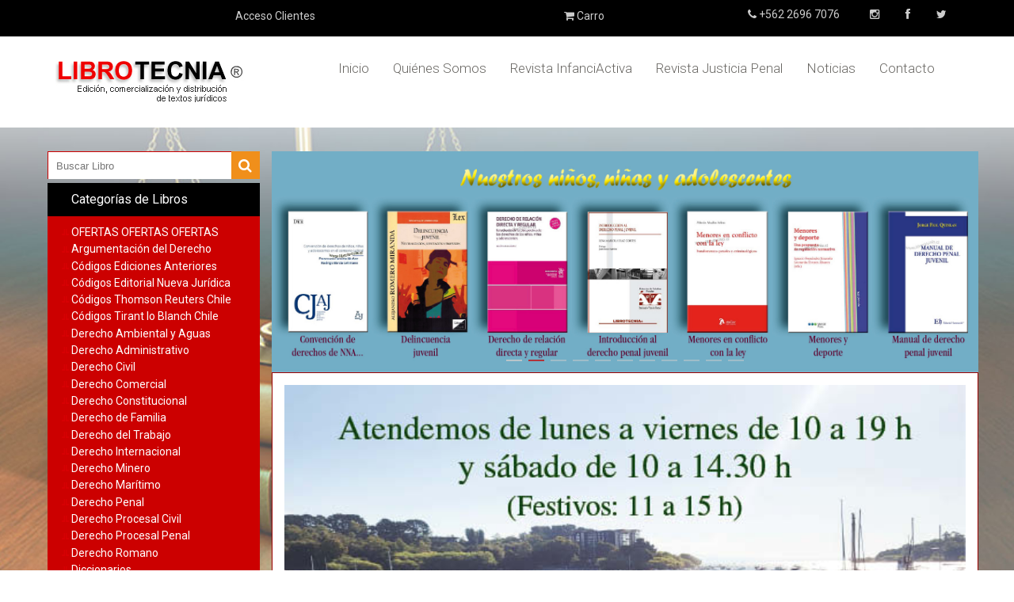

--- FILE ---
content_type: text/html; charset=iso-8859-1
request_url: https://www.librotecnia.cl/sitioweb/index.php
body_size: 17606
content:
<!DOCTYPE html>
<html lang="es">
<head>
<link href="css/bootstrap.min.css" rel="stylesheet">
    
	<link href="css/responsive.css" rel="stylesheet">
    <meta http-equiv="Content-Type" content="text/html; charset=iso-8859-1">
    <meta name="viewport" content="width=device-width, initial-scale=1.0">
    <title>Librotecnia</title>
    <meta name="title" content="Librotecnia - Editorial Jurídica"/> 
	<meta content="Librotecnia - Editorial Jurídica" http-equiv="title"/> 
	<meta name="description" content="Librotecnia - Editorial Jurídica - Edición, distribución y comercialización de textos jurídicos nacionales y extranjeros"/> 
	<meta content="Librotecnia - Editorial Jurídica - Edición, distribución y comercialización de textos jurídicos nacionales y extranjeros" http-equiv="description"/>
	<meta name="Keywords" content="Librotecnia,Editorial Jurídica,Edición,distribución,comercialización,textos jurídicos,nacionales,extranjeros,LIBROS, editorial,librería" />
	<meta name="robots" content="all"/> 
	<meta name="distribution" content="global"/> 
	<meta name="author" content="Librotecnia.cl">
    <!--[if lt IE 9]>
    <script src="js/html5shiv.js"></script>
    <script src="js/respond.min.js"></script>
    <![endif]-->       
    <link rel="shortcut icon" href="https://www.librotecnia.cl/sitioweb/images/ico/favicon.ico">
    <link rel="apple-touch-icon-precomposed" sizes="144x144" href="images/ico/apple-touch-icon-144-precomposed.png">
    <link rel="apple-touch-icon-precomposed" sizes="114x114" href="images/ico/apple-touch-icon-114-precomposed.png">
    <link rel="apple-touch-icon-precomposed" sizes="72x72" href="images/ico/apple-touch-icon-72-precomposed.png">
    <link rel="apple-touch-icon-precomposed" href="images/ico/apple-touch-icon-57-precomposed.png">
    
    <link href="css/main.css" rel="stylesheet">
    <style type="text/css">
    .dest03 {
	font-family: Arial, Helvetica, sans-serif;
	font-size: 14px;
	color: rgb(102,102,102);
	padding: 15px;
	border: 1px solid rgb(153,0,0);
	margin-bottom: 10px;
	background-color: #FFFFFF;
}
.div1 {
	width: 160px; 
  position:relative;
  margin: auto;
}
.colum {
	padding: 2px;
}
.absolute {
	position: absolute !important;
    top: 0;
    left: 0;
    right: 0;
    bottom: 0;
}
.row02 {
	margin: 0px;
}
.row03 {
	    margin-right: -25px;
    margin-left: -25px
}
    .aut {
	font-size: 12px;
	color: rgb(153,51,0);
	padding-top: 5px;
	padding-bottom: 5px;
}
    .nopadding {
	padding: 0px;
}
    .botonne {
	padding-top: 10px;
	padding-bottom: 0px;
}
    .h2novo {
	border-bottom-width: 1px;
	border-bottom-style: solid;
	border-bottom-color: #CCC;
	padding-top: 10px;
	padding-bottom: 10px;
	margin-bottom: 10px;
	margin-top: 0px;
}
    .fotospro {
	width: 160px;
	}
	@media (max-width: 767px) {
.recc {
	text-align: center;
	margin: 0px;
	padding: 0px;
	float: right;
	width: 280px;
	position: fixed;
	left: 50%;
	right: 50%;
}
	.fotospro {
	width: 280px;
		}
		.div1 {
  width: 280px; 
  position:relative;
  margin: auto;
}
}
    .color01::before {
	position: absolute !important;
	top: 10px;
	right: -5px;
	z-index: 9999;
	content: "Oferta";
	display: inline;
	font-size: 13px;
	font-weight: 400;
	color: #000;
	text-align: center;
	white-space: nowrap;
	background-color: #66ccff;
	vertical-align: baseline;
	border-radius: 0.2em;
	padding-top: 0em;
	padding-right: 0.5em;
	padding-bottom: 0em;
	padding-left: 0.5em;
	border: 1px solid #999;
}
    .color02::before {
	position: absolute !important;
	top: 10px;
	right: -5px;
	z-index: 9999;
	content: "NOVEDAD";
	display: inline;
	font-size: 16px;
	font-weight: 300;
	color: #fff;
	text-align: center;
	white-space: nowrap;
	background-color: #000;
	vertical-align: baseline;
	border-radius: 0.1em;
	padding-top: 0em;
	padding-right: 0.5em;
	padding-bottom: 0em;
	padding-left: 0.5em;
	border-top-width: 2px;
	border-bottom-width: 2px;
	border-left-width: 2px;
	border-top-style: solid;
	border-right-style: none;
	border-bottom-style: solid;
	border-left-style: solid;
	border-top-color: #FFF;
	border-right-color: #FFF;
	border-bottom-color: #FFF;
	border-left-color: #FFF;
}
	@media (max-width: 767px) {
	.color01::before {
	top: 20px;
		}
			.color02::before {
	top: 50px;
		}
}
    </style>
    <script>
<!--
function init() 
{ 
$(document).ready(function () {
    $.fancybox({
        'type': 'iframe',
        'href': 'banner.php'
    });
});
}
//-->
    </script>
    <script type="text/javascript" src="js/jquery-2.1.4.min.js"></script><script type="text/javascript">
		function paginas(nPage){
			document.getElementById('page').value = nPage;
			document.f1.submit();
		}
	</script>
</head><!--/head-->

<body   >
<style type="text/css">
	@import url(https://fonts.googleapis.com/css?family=Roboto:400,300,400italic,500,700,100);
@import url(https://fonts.googleapis.com/css?family=Open+Sans:400,800,300,600,700);
@import url(https://fonts.googleapis.com/css?family=Abel);
#adda {
	margin-right: 20px;
	color: #CCC;
}
</style>
	<header id="header"><!--header--><!--/header_top--><!--/header-middle-->
        <div class="hidden-xs hidden-sm header_top"><!--header_top-->
			<div class="container">
				<div class="row">
            <div class="col-md-6" align="right"><style type="text/css">
.llog {
	font-size: 14px;
	color: #CCC;
	padding-top: 10px;
	text-decoration: none;
}
</style>
<script language="JavaScript" type="text/JavaScript">
<!--
function MM_preloadImages() { //v3.0
  var d=document; if(d.images){ if(!d.MM_p) d.MM_p=new Array();
    var i,j=d.MM_p.length,a=MM_preloadImages.arguments; for(i=0; i<a.length; i++)
    if (a[i].indexOf("#")!=0){ d.MM_p[j]=new Image; d.MM_p[j++].src=a[i];}}
}

function MM_findObj(n, d) { //v4.01
  var p,i,x;  if(!d) d=document; if((p=n.indexOf("?"))>0&&parent.frames.length) {
    d=parent.frames[n.substring(p+1)].document; n=n.substring(0,p);}
  if(!(x=d[n])&&d.all) x=d.all[n]; for (i=0;!x&&i<d.forms.length;i++) x=d.forms[i][n];
  for(i=0;!x&&d.layers&&i<d.layers.length;i++) x=MM_findObj(n,d.layers[i].document);
  if(!x && d.getElementById) x=d.getElementById(n); return x;
}

function MM_swapImgRestore() { //v3.0
  var i,x,a=document.MM_sr; for(i=0;a&&i<a.length&&(x=a[i])&&x.oSrc;i++) x.src=x.oSrc;
}

function validaLogin(){
	if(document.frmlogin.login.value==''){
		alert("Debe ingresar su nombre de usuario");
		return false;
	}
	if(document.frmlogin.password.value==''){
		alert("Debe ingresar su contrase&ntilde;a");
		return false;
	}
	return true;
}

function validaLogin2(){
	if(document.frmlogin2.login.value==''){
		alert("Debe ingresar su nombre de usuario");
		return false;
	}
	if(document.frmlogin2.password.value==''){
		alert("Debe ingresar su contrase&ntilde;a");
		return false;
	}
	return true;
}

function MM_swapImage() { //v3.0
  var i,j=0,x,a=MM_swapImage.arguments; document.MM_sr=new Array; for(i=0;i<(a.length-2);i+=3)
   if ((x=MM_findObj(a[i]))!=null){document.MM_sr[j++]=x; if(!x.oSrc) x.oSrc=x.src; x.src=a[i+2];}
}

function recuperaPassword(){
	window.open('recuperarclave.php','','width=440,height=210,menubar=no,scrollbars=no,toolbar=no,location=no,directories=no,resizable=yes,top=100,left=100');
}
//-->
</script>
<div class="llog" align="center" ><a class="llog" href="acceso_clientes">Acceso Clientes</a></div>
                                    
                  </div>
            <div align="center" class="col-md-2 llog"><a class="llog" href="carro_compra"><i class="fa fa-shopping-cart"></i>
             Carro</a></div>
					<div class="col-md-4">
						<div class="social-icons pull-right">
                        
							<ul>
                          <li id="adda"><i class="fa fa-phone"></i><a href="tel:+56226967076"> +562 2696&nbsp;7076</a></li>
                          <li><a target="_blank" href="https://www.instagram.com/librotecnia/"><i class="fa fa-instagram"></i></a></li>
								<li><a target="_blank" href="https://www.facebook.com/librotecnia.editores/"><i class="fa fa-facebook"></i></a></li>
								<li><a target="_blank" href="https://twitter.com/#!/librotecnia"><i class="fa fa-twitter"></i></a></li>
							</ul>
						</div>
					</div>
				</div>
			</div>
		</div>
	
		<div class="header-bottom"><!--header-bottom-->
			<div class="container">
				<div class="row">
                	<div class="col-sm-3">
						<div class="logo pull-left">
							<a href="index"><img src="fott/logo.jpg" alt="" /></a>
						</div>
					</div>
					<div class="col-sm-9">
						<div class="navbar-header">
							<button type="button" class="navbar-toggle" data-toggle="collapse" data-target=".navbar-collapse">
								<span class="sr-only">Toggle navigation</span>
								<span class="icon-bar"></span>
								<span class="icon-bar"></span>
								<span class="icon-bar"></span>
							</button>
						</div>
						<div class="mainmenu pull-right">
							<ul class="nav navbar-nav collapse navbar-collapse">
								<li><a href="index">Inicio</a></li>
                                <li><a href="quienessomos_librotecnia">Qui&eacute;nes Somos</a></li>
                                <li><a href="coleccion_academica_librotecnia">Revista InfanciActiva</a></li>
                                <li><a href="revista_digital_librotecnia">Revista Justicia Penal</a></li>
                                <li><a href="noticias_librotecnia">Noticias</a></li>
								<li><a href="contacto_librotecnia">Contacto</a></li>
							</ul>
						</div>
					</div>

			  </div>
			</div>
		</div><!--/header-bottom-->
	</header><!--/header-->	<section id="slider"><!--slider-->
		<div class="container">
			<div class="row03 row">
			  <div class="col-md-3">
<meta http-equiv="Content-Type" content="text/html; charset=iso-8859-1">
<style type="text/css">
    .blk {
	color: #000;
	padding-top: 10px;
	padding-bottom: 10px;
	text-align: center;
}
#dd3 {
	background-color: #FFF;
	padding: 10px;
	border: 1px solid #CCC;
}
.search {
  width: 100%;
  position: relative;
  display: flex;
}
.searchTerm {
	width: 100%;
	border: 1px solid #cc0000;
	border-right: none;
	padding: 10px;
	height: 36px;
	border-radius: 0px 0 0 0px;
	outline: none;
	color: #9DBFAF;
}
.searchTerm:focus{
	color: #cc0000;
}
.searchButton {
	width: 40px;
	height: 36px;
	border: 1px solid #f08f1b;
	background: #f08f1b;
	text-align: center;
	color: #fff;
	border-radius: 0 0px 0px 0;
	cursor: pointer;
	font-size: 18px;
}
.responsive-iframe {

  top: 0;
  left: 0;
  bottom: 0;
  right: 0;
  width: 100%;
}
</style>
<div><iframe class="responsive-iframe" scrolling="no" frameborder="0"height="35" src="bus.php"></iframe></div>
<div class="hidden-xs hidden-sm left-sidebar">
						<div class="panel-group category-products"><!--category-productsr-->
						  <div class="mas">Categor&iacute;as de Libros</div>
							  <div class="panel-heading"><img src="fott/libb.png" width="15" height="20" align="ABSMIDDLE"><a href="producto_listado42">OFERTAS OFERTAS OFERTAS</a><br><img src="fott/libb.png" width="15" height="20" align="ABSMIDDLE"><a href="producto_listado39">Argumentación del Derecho</a><br><img src="fott/libb.png" width="15" height="20" align="ABSMIDDLE"><a href="producto_listado43">Códigos Ediciones Anteriores</a><br><img src="fott/libb.png" width="15" height="20" align="ABSMIDDLE"><a href="producto_listado45">Códigos Editorial Nueva Jurídica</a><br><img src="fott/libb.png" width="15" height="20" align="ABSMIDDLE"><a href="producto_listado34">Códigos Thomson Reuters Chile</a><br><img src="fott/libb.png" width="15" height="20" align="ABSMIDDLE"><a href="producto_listado44">Códigos Tirant lo Blanch Chile</a><br><img src="fott/libb.png" width="15" height="20" align="ABSMIDDLE"><a href="producto_listado14">Derecho Ambiental y Aguas</a><br><img src="fott/libb.png" width="15" height="20" align="ABSMIDDLE"><a href="producto_listado25">Derecho Administrativo</a><br><img src="fott/libb.png" width="15" height="20" align="ABSMIDDLE"><a href="producto_listado15">Derecho Civil</a><br><img src="fott/libb.png" width="15" height="20" align="ABSMIDDLE"><a href="producto_listado16">Derecho Comercial</a><br><img src="fott/libb.png" width="15" height="20" align="ABSMIDDLE"><a href="producto_listado17">Derecho Constitucional</a><br><img src="fott/libb.png" width="15" height="20" align="ABSMIDDLE"><a href="producto_listado33">Derecho de Familia</a><br><img src="fott/libb.png" width="15" height="20" align="ABSMIDDLE"><a href="producto_listado19">Derecho del Trabajo</a><br><img src="fott/libb.png" width="15" height="20" align="ABSMIDDLE"><a href="producto_listado18">Derecho Internacional</a><br><img src="fott/libb.png" width="15" height="20" align="ABSMIDDLE"><a href="producto_listado21">Derecho Minero</a><br><img src="fott/libb.png" width="15" height="20" align="ABSMIDDLE"><a href="producto_listado20">Derecho Marítimo</a><br><img src="fott/libb.png" width="15" height="20" align="ABSMIDDLE"><a href="producto_listado22">Derecho Penal</a><br><img src="fott/libb.png" width="15" height="20" align="ABSMIDDLE"><a href="producto_listado23">Derecho Procesal Civil</a><br><img src="fott/libb.png" width="15" height="20" align="ABSMIDDLE"><a href="producto_listado24">Derecho Procesal Penal</a><br><img src="fott/libb.png" width="15" height="20" align="ABSMIDDLE"><a href="producto_listado26">Derecho Romano</a><br><img src="fott/libb.png" width="15" height="20" align="ABSMIDDLE"><a href="producto_listado29">Diccionarios</a><br><img src="fott/libb.png" width="15" height="20" align="ABSMIDDLE"><a href="producto_listado27">Derecho Tributario</a><br><img src="fott/libb.png" width="15" height="20" align="ABSMIDDLE"><a href="producto_listado38">Filosofía del Derecho</a><br><img src="fott/libb.png" width="15" height="20" align="ABSMIDDLE"><a href="producto_listado30">Historia</a><br>						    
						  </div>
					  </div><!--/category-products-->
                </div>
                <div class="hidden-xs hidden-sm">  
<p class="bl3"><a href="https://www.instagram.com/librotecnia/" target="_blank"><img src="fott/instagram.jpg" alt="instagram" width="250" height="78" /></a></p></div>
             <div class="hidden-xs hidden-sm">   <div class="bl3">
                  <p><img src="fott/webpayok.jpg" alt="WebPay"></p>
                  <p>VENTAS POR LA WEB SOLO EN CHILE, NO SE HACEN VENTAS AL EXTRANJERO</p>
                </div>
                <p>&nbsp;</p>
                <div class="bl3">
                <p>Encuentranos en Espacio M:</p>
                  <p><img src="fott/espacioM.png" width="200" height="170" alt="WebPay"></p>
                </div>
                <p>&nbsp;</p></div>
                
                
<div class="visible-xs visible-sm  panel-group category-products" id="accordian">
  <!--category-productsr-->
    <div  class="mas"><a data-toggle="collapse" data-parent="#accordian" href="#sportswear"> <span class="badge pull-right"><i class="fa fa-plus"></i></span>Categor&iacute;as de Libros</a> 
    </div>
    <div id="sportswear" class="panel-collapse collapse">
      <div class="panel-heading">
            <img src="fott/libb.png" width="15" height="20" align="ABSMIDDLE"><a href="producto_listado42">OFERTAS OFERTAS OFERTAS</a><br><img src="fott/libb.png" width="15" height="20" align="ABSMIDDLE"><a href="producto_listado39">Argumentación del Derecho</a><br><img src="fott/libb.png" width="15" height="20" align="ABSMIDDLE"><a href="producto_listado43">Códigos Ediciones Anteriores</a><br><img src="fott/libb.png" width="15" height="20" align="ABSMIDDLE"><a href="producto_listado45">Códigos Editorial Nueva Jurídica</a><br><img src="fott/libb.png" width="15" height="20" align="ABSMIDDLE"><a href="producto_listado34">Códigos Thomson Reuters Chile</a><br><img src="fott/libb.png" width="15" height="20" align="ABSMIDDLE"><a href="producto_listado44">Códigos Tirant lo Blanch Chile</a><br><img src="fott/libb.png" width="15" height="20" align="ABSMIDDLE"><a href="producto_listado14">Derecho Ambiental y Aguas</a><br><img src="fott/libb.png" width="15" height="20" align="ABSMIDDLE"><a href="producto_listado25">Derecho Administrativo</a><br><img src="fott/libb.png" width="15" height="20" align="ABSMIDDLE"><a href="producto_listado15">Derecho Civil</a><br><img src="fott/libb.png" width="15" height="20" align="ABSMIDDLE"><a href="producto_listado16">Derecho Comercial</a><br><img src="fott/libb.png" width="15" height="20" align="ABSMIDDLE"><a href="producto_listado17">Derecho Constitucional</a><br><img src="fott/libb.png" width="15" height="20" align="ABSMIDDLE"><a href="producto_listado33">Derecho de Familia</a><br><img src="fott/libb.png" width="15" height="20" align="ABSMIDDLE"><a href="producto_listado19">Derecho del Trabajo</a><br><img src="fott/libb.png" width="15" height="20" align="ABSMIDDLE"><a href="producto_listado18">Derecho Internacional</a><br><img src="fott/libb.png" width="15" height="20" align="ABSMIDDLE"><a href="producto_listado21">Derecho Minero</a><br><img src="fott/libb.png" width="15" height="20" align="ABSMIDDLE"><a href="producto_listado20">Derecho Marítimo</a><br><img src="fott/libb.png" width="15" height="20" align="ABSMIDDLE"><a href="producto_listado22">Derecho Penal</a><br><img src="fott/libb.png" width="15" height="20" align="ABSMIDDLE"><a href="producto_listado23">Derecho Procesal Civil</a><br><img src="fott/libb.png" width="15" height="20" align="ABSMIDDLE"><a href="producto_listado24">Derecho Procesal Penal</a><br><img src="fott/libb.png" width="15" height="20" align="ABSMIDDLE"><a href="producto_listado26">Derecho Romano</a><br><img src="fott/libb.png" width="15" height="20" align="ABSMIDDLE"><a href="producto_listado29">Diccionarios</a><br><img src="fott/libb.png" width="15" height="20" align="ABSMIDDLE"><a href="producto_listado27">Derecho Tributario</a><br><img src="fott/libb.png" width="15" height="20" align="ABSMIDDLE"><a href="producto_listado38">Filosofía del Derecho</a><br><img src="fott/libb.png" width="15" height="20" align="ABSMIDDLE"><a href="producto_listado30">Historia</a><br>      </div>
  </div>
</div>             <div class="hidden-xs hidden-sm" id="blannn2">  <h2 id="bbd">Noticias Librotecnia</h2></div>
<div class="hidden-xs hidden-sm recommended_items text-center" id="blannn"><!--recommended_items-->
                         								 <div class="col-sm-12">
								<div class="single-products">
								<div class="productinfo text-center">
								  <h2>       Congreso Universitario de Derecho y Tecnología 2025</h2>
													<p>Primer Congreso Estudiantil de Derecho y Tecnología, realizado en la Universidad del Alba, sede Chillán, el miércoles 3 de diciembre de 2025.</p>
													<a href="noticias_librotecnia.php?not=192" class="btn btn-default">ver m&aacute;s</a><br>
<br>

								  </div></div>
								<span class="productinfo text-center"><img src="images/noticias/congreso-estudiantil-udalba.jpg" width="170"></span></div>								 <div class="col-sm-12">
								<div class="single-products">
								<div class="productinfo text-center">
								  <h2>       Lanzamiento del libro «Legalmente ágil»</h2>
													<p>... efectuado el viernes 14 de noviembre de 2025, en el Campus Providencia de la Universidad Autónoma</p>
													<a href="noticias_librotecnia.php?not=197" class="btn btn-default">ver m&aacute;s</a><br>
<br>

								  </div></div>
								<span class="productinfo text-center"><img src="images/noticias/legalmenteagil_Besnier.jpg" width="170"></span></div>								 <div class="col-sm-12">
								<div class="single-products">
								<div class="productinfo text-center">
								  <h2>       Presentación del libro «Derecho procesal penal Fundamentos y sistema»</h2>
													<p>... realizado el miércoles 5 de noviembre de 2025, a las 11.30 horas en el Auditorio de la Facultad de Derecho Universidad Finis Terrae, Providencia.</p>
													<a href="noticias_librotecnia.php?not=196" class="btn btn-default">ver m&aacute;s</a><br>
<br>

								  </div></div>
								<span class="productinfo text-center"><img src="images/noticias/derechoprocesalpenal_Prado.jpg" width="170"></span></div>								 <div class="col-sm-12">
								<div class="single-products">
								<div class="productinfo text-center">
								  <h2>      Presentación del libro «Coautoría en el injusto imprudente»</h2>
													<p>...realizado el jueves 25 de septiembre de 2025 en la Facultad de Derecho de la Universidad de Valparaíso.</p>
													<a href="noticias_librotecnia.php?not=194" class="btn btn-default">ver m&aacute;s</a><br>
<br>

								  </div></div>
								<span class="productinfo text-center"><img src="images/noticias/coautoriaenelinjustoimprudente_Gonzalez.jpg" width="170"></span></div>								 <div class="col-sm-12">
								<div class="single-products">
								<div class="productinfo text-center">
								  <h2>      Presentación del libro «Decidir hechos y argumentar con pruebas»</h2>
													<p>... realizado el miércoles 20 de agosto de 2025, en el Salón de Honor de la Corte Suprema.</p>
													<a href="noticias_librotecnia.php?not=193" class="btn btn-default">ver m&aacute;s</a><br>
<br>

								  </div></div>
								<span class="productinfo text-center"><img src="images/noticias/decidirhechosyargumentarconpruebas_Coloma.jpg" width="170"></span></div>								 <div class="col-sm-12">
								<div class="single-products">
								<div class="productinfo text-center">
								  <h2>     Presentación del libro «Actos procesales no contenciosos»</h2>
													<p>...el lunes 16 de junio de 2025 se realizó la presentación de esta obra en la Universidad del Alba, sede Antofagasta.</p>
													<a href="noticias_librotecnia.php?not=191" class="btn btn-default">ver m&aacute;s</a><br>
<br>

								  </div></div>
								<span class="productinfo text-center"><img src="images/noticias/Afiche Lanzamiento del Libro Actos procesales.jpg" width="170"></span></div>								 <div class="col-sm-12">
								<div class="single-products">
								<div class="productinfo text-center">
								  <h2>  Presentación del libro «Acerca del Derecho Correspondencia con un aspirante a jurista»</h2>
													<p>...esta obra de León Tolstoi ha sido traducida al español por los profesores José Luis Guzmán y Sem Sandoval y fue presentada, en la Facultad de Derecho de la Universidad de Valparaíso, el lunes 12 de mayo de 2025. </p>
													<a href="noticias_librotecnia.php?not=190" class="btn btn-default">ver m&aacute;s</a><br>
<br>

								  </div></div>
								<span class="productinfo text-center"><img src="images/noticias/acercadelderecho_Tolstoi.jpg" width="170"></span></div>								 <div class="col-sm-12">
								<div class="single-products">
								<div class="productinfo text-center">
								  <h2>Códigos anillados Editorial Tirant lo Blanch 2025</h2>
													<p>Códigos año 2025 de Editorial Tirant lo Blanch</p>
													<a href="noticias_librotecnia.php?not=181" class="btn btn-default">ver m&aacute;s</a><br>
<br>

								  </div></div>
								<span class="productinfo text-center"><img src="images/noticias/codigos_ Tirant2025_anillados.jpg" width="170"></span></div>								 <div class="col-sm-12">
								<div class="single-products">
								<div class="productinfo text-center">
								  <h2>Códigos estudiante 2025 Editorial Nueva Jurídica</h2>
													<p>Códigos versión estudiante de Editorial Nueva Jurídica, año 2025...</p>
													<a href="noticias_librotecnia.php?not=180" class="btn btn-default">ver m&aacute;s</a><br>
<br>

								  </div></div>
								<span class="productinfo text-center"><img src="images/noticias/codigos_2025_ENJ.jpg" width="170"></span></div>								 <div class="col-sm-12">
								<div class="single-products">
								<div class="productinfo text-center">
								  <h2>Colección Cuadernos Jurídicos de la Academia Judicial editados por Der Ediciones</h2>
													<p>...compuesta por diferentes temas correspondientes a las clases impartidas por los distintos profesores de la Academia.</p>
													<a href="noticias_librotecnia.php?not=102" class="btn btn-default">ver m&aacute;s</a><br>
<br>

								  </div></div>
								<span class="productinfo text-center"><img src="images/noticias/coleccionCuadernosAcademiaJudicial.jpg" width="170"></span></div>								 <div class="col-sm-12">
								<div class="single-products">
								<div class="productinfo text-center">
								  <h2>Colección Derecho y Argumentación de Editorial Palestra</h2>
													<p>Compuesta, a la fecha, por 23 títulos y editada en Perú por Palestra Editores.</p>
													<a href="noticias_librotecnia.php?not=139" class="btn btn-default">ver m&aacute;s</a><br>
<br>

								  </div></div>
								<span class="productinfo text-center"><img src="images/noticias/coleccionargumentacion_palestra.jpg" width="170"></span></div>								 <div class="col-sm-12">
								<div class="single-products">
								<div class="productinfo text-center">
								  <h2>Colección Litigación y enjuiciamiento penal adversarial de Didot Ediciones</h2>
													<p>Director: Dr. Alberto Binder, editado por Ediciones Didot, compuesta a la fecha de 9 títulos.</p>
													<a href="noticias_librotecnia.php?not=138" class="btn btn-default">ver m&aacute;s</a><br>
<br>

								  </div></div>
								<span class="productinfo text-center"><img src="images/noticias/coleccionlitigacion_didot.jpg" width="170"></span></div>								 <div class="col-sm-12">
								<div class="single-products">
								<div class="productinfo text-center">
								  <h2>Colección Maestros del Derecho Penal de Editorial B de f en Librotecnia</h2>
													<p>...encuentra los grandes temas de derecho penal de la mano de los clásicos autores, a nivel mundial, publicados por B de f Editores.</p>
													<a href="noticias_librotecnia.php?not=145" class="btn btn-default">ver m&aacute;s</a><br>
<br>

								  </div></div>
								<span class="productinfo text-center"><img src="images/noticias/Maestros_del_derecho_penal.jpg" width="170"></span></div>								 <div class="col-sm-12">
								<div class="single-products">
								<div class="productinfo text-center">
								  <h2>Editorial Marcial Pons presente en nuestro local</h2>
													<p>...puedes encontrar los títulos de Editorial Marcial Pons en Librotecnia.</p>
													<a href="noticias_librotecnia.php?not=144" class="btn btn-default">ver m&aacute;s</a><br>
<br>

								  </div></div>
								<span class="productinfo text-center"><img src="images/noticias/Marcial_Pons.jpg" width="170"></span></div>								 <div class="col-sm-12">
								<div class="single-products">
								<div class="productinfo text-center">
								  <h2>Encuentre a Editorial Atelier en nuestra tienda</h2>
													<p>... Atelier presente en Librería Librotecnia.</p>
													<a href="noticias_librotecnia.php?not=143" class="btn btn-default">ver m&aacute;s</a><br>
<br>

								  </div></div>
								<span class="productinfo text-center"><img src="images/noticias/Editorial_Atellier.jpg" width="170"></span></div>								 <div class="col-sm-12">
								<div class="single-products">
								<div class="productinfo text-center">
								  <h2>Taller Internacional de Litigación Penal Avanzada</h2>
													<p>...realizado los días 24 al 27 de abril de 2025 en forma presencial.</p>
													<a href="noticias_librotecnia.php?not=189" class="btn btn-default">ver m&aacute;s</a><br>
<br>

								  </div></div>
								<span class="productinfo text-center"><img src="images/noticias/Taller-Internacional-Litigacion-Penal-Avanzada.jpg" width="170"></span></div></div>  
                                             <div class="hidden-xs hidden-sm" id="blannn2">  <h2 id="bbd">Links de Interes</h2></div>
<div class="hidden-xs hidden-sm recommended_items" id="blannn">
                  <p><a href="http://www.bcn.cl/" target="_blank"><img src="fott/libb.png" width="19" height="20" align="ABSMIDDLE" usemap="#s" border="0">Biblioteca Congreso Nacional<br>
                        </a><a href="http://www.colegioabogados.cl/" target="_blank"><img src="fott/libb.png" width="19" height="20" align="ABSMIDDLE" usemap="#s" border="0">Colegio de Abogados de Chile<br>
                        </a><a href="http://www.contraloria.cl/NewPortal2/portal2/appmanager/portalCGR/v3ESP?_nfpb=true&_pageLabel=P18200239681286226265111" target="_blank"><img src="fott/libb.png" width="19" height="20" align="ABSMIDDLE" usemap="#s" border="0">Contralor&iacute;a General de la Rep&uacute;blica<br>
                        </a><a href="http://www.cajmetro.cl/" target="_blank"><img src="fott/libb.png" width="19" height="20" align="ABSMIDDLE" usemap="#s" border="0">Corporaci&oacute;n de Asistencia Judicial<br>
                        </a><a href="http://www.dpp.cl/" target="_blank"><img src="fott/libb.png" width="19" height="20" align="ABSMIDDLE" usemap="#s" border="0">Defensor&iacute;a Penal P&uacute;blica<br>
                        </a><a href="http://www.diariooficial.cl/" target="_blank"><img src="fott/libb.png" width="19" height="20" align="ABSMIDDLE" usemap="#s" border="0">Diario Oficial<br>
                        </a><a href="http://www.iej.cl" target="_blank"><img src="fott/libb.png" width="19" height="20" align="ABSMIDDLE" usemap="#s" border="0">Instituto de Estudios Judiciales </a>
                        <br>
                        </a><a href="http://www.minjusticia.cl/" target="_blank"><img src="fott/libb.png" width="19" height="20" align="ABSMIDDLE" usemap="#s" border="0">Ministerio de Justicia<br>
                        </a><a href="http://www.ministeriopublico.cl/" target="_blank"><img src="fott/libb.png" width="19" height="20" align="ABSMIDDLE" usemap="#s" border="0">Ministerio P&uacute;blico<br>
                        </a><a href="http://www.poderjudicial.cl/" target="_blank"><img src="fott/libb.png" width="19" height="20" align="ABSMIDDLE" usemap="#s" border="0">Poder Judicial<br>
                      </a><a href="http://www.tribunalconstitucional.cl/" target="_blank"><img src="fott/libb.png" width="19" height="20" align="ABSMIDDLE" usemap="#s" border="0">Tribunal Constitucional </a></p>
                </div>
              </div>  
                          <div class="col-md-9 nopadding">
                <script src="sli_avi/swiffy-slider.min.js" defer></script>
<link href="sli_avi/swiffy-slider.min.css" rel="stylesheet" >
<div class="swiffy-slider slider-nav-autoplay hidden-xl hidden-lg hidden-md hidden-sm" data-slider-nav-autoplay-interval="4500">
    <ul class="slider-container">
            <li><a href="https://www.librotecnia.cl/sitioweb/producto_buscador?palabra=inteligencia+artificial"><img src="avisos/18-aviso_inteligenciaartificial_b.jpg" alt="inteligencia artificial" style="max-width: 100%;height: auto;"></a></li>        <li><a href="https://www.librotecnia.cl/sitioweb/producto_buscador.php?pagina=1&palabra=ni%C3%B1os"><img src="avisos/16-aviso_nuestrosninosninasyadolescentes_b2.jpg" alt="nuestros niños niñas y adolescentes" style="max-width: 100%;height: auto;"></a></li>        <li><a href="https://www.librotecnia.cl/sitioweb/producto_buscador?palabra=Delitos+inform%C3%A1ticos"><img src="avisos/13-aviso_delitosinformaticos_a.jpg" alt="Delitos informaticos" style="max-width: 100%;height: auto;"></a></li>        <li><a href="https://librotecnia.cl/sitioweb/contacto_librotecnia"><img src="avisos/7-mov02.jpg" alt="compre en linea" style="max-width: 100%;height: auto;"></a></li>        <li><a href="https://www.librotecnia.cl/sitioweb/producto_buscador.php?pagina=1&palabra=feminismo"><img src="avisos/14-aviso_generoyderecho_b.jpg" alt="Género y derecho" style="max-width: 100%;height: auto;"></a></li>        <li><a href="https://librotecnia.cl/sitioweb/contacto_librotecnia"><img src="avisos/11-mov05.jpg" alt="despacho sin costo" style="max-width: 100%;height: auto;"></a></li>        <li><a href="https://www.librotecnia.cl/sitioweb/producto_buscador?palabra=delitos+economicos"><img src="avisos/15-aviso_delitoseconomicos_b.jpg" alt="Delitos economicos" style="max-width: 100%;height: auto;"></a></li>        <li><a href="https://librotecnia.cl/sitioweb/contacto_librotecnia"><img src="avisos/9-mov04.jpg" alt="webpay" style="max-width: 100%;height: auto;"></a></li>        <li><a href="https://www.librotecnia.cl/sitioweb/producto_buscador?palabra=examen+de+grado"><img src="avisos/17-aviso_examendegrado_b.jpg" alt="Examen de grado" style="max-width: 100%;height: auto;"></a></li>        <li><a href="https://librotecnia.cl/sitioweb/quienessomos_librotecnia"><img src="avisos/8-mov03.jpg" alt="visitenos" style="max-width: 100%;height: auto;"></a></li>        <li><a href="https://www.librotecnia.cl/sitioweb/producto_buscador?palabra=ley+karin"><img src="avisos/19-aviso_laykarin_b.jpg" alt="Ley Karin" style="max-width: 100%;height: auto;"></a></li>        
    </ul>

    <button type="button" class="slider-nav"></button>
    <button type="button" class="slider-nav slider-nav-next"></button>

    <div class="slider-indicators">
        <button class="active"></button>
                <button></button>
               <button></button>
               <button></button>
               <button></button>
               <button></button>
               <button></button>
               <button></button>
               <button></button>
               <button></button>
               <button></button>
           </div>
</div>
<div class="swiffy-slider slider-nav-autoplay hidden-xs" data-slider-nav-autoplay-interval="4500">
    <ul class="slider-container">
            <li><a href="https://www.librotecnia.cl/sitioweb/producto_buscador?palabra=inteligencia+artificial"><img src="avisos/18-aviso_inteligenciaartificial_a.jpg" alt="inteligencia artificial" style="max-width: 100%;height: auto;"></a></li>        <li><a href="https://www.librotecnia.cl/sitioweb/producto_buscador.php?pagina=1&palabra=ni%C3%B1os"><img src="avisos/16-aviso_nuestrosninosninasyadolescentes_a.jpg" alt="nuestros niños niñas y adolescentes" style="max-width: 100%;height: auto;"></a></li>        <li><a href="https://www.librotecnia.cl/sitioweb/producto_buscador?palabra=Delitos+inform%C3%A1ticos"><img src="avisos/13-aviso_delitosinformaticos_b.jpg" alt="Delitos informaticos" style="max-width: 100%;height: auto;"></a></li>        <li><a href="https://librotecnia.cl/sitioweb/contacto_librotecnia"><img src="avisos/7-web04.jpg" alt="compre en linea" style="max-width: 100%;height: auto;"></a></li>        <li><a href="https://www.librotecnia.cl/sitioweb/producto_buscador.php?pagina=1&palabra=feminismo"><img src="avisos/14-aviso_generoyderecho_a.jpg" alt="Género y derecho" style="max-width: 100%;height: auto;"></a></li>        <li><a href="https://librotecnia.cl/sitioweb/contacto_librotecnia"><img src="avisos/11-web01.jpg" alt="despacho sin costo" style="max-width: 100%;height: auto;"></a></li>        <li><a href="https://www.librotecnia.cl/sitioweb/producto_buscador?palabra=delitos+economicos"><img src="avisos/15-aviso_delitoseconomicos_a.jpg" alt="Delitos economicos" style="max-width: 100%;height: auto;"></a></li>        <li><a href="https://librotecnia.cl/sitioweb/contacto_librotecnia"><img src="avisos/9-web02.jpg" alt="webpay" style="max-width: 100%;height: auto;"></a></li>        <li><a href="https://www.librotecnia.cl/sitioweb/producto_buscador?palabra=examen+de+grado"><img src="avisos/17-aviso_examendegrado_a.jpg" alt="Examen de grado" style="max-width: 100%;height: auto;"></a></li>        <li><a href="https://librotecnia.cl/sitioweb/quienessomos_librotecnia"><img src="avisos/8-web03.jpg" alt="visitenos" style="max-width: 100%;height: auto;"></a></li>        <li><a href="https://www.librotecnia.cl/sitioweb/producto_buscador?palabra=ley+karin"><img src="avisos/19-aviso_leykarin_a.jpg" alt="Ley Karin" style="max-width: 100%;height: auto;"></a></li>        
    </ul>

    <button type="button" class="slider-nav"></button>
    <button type="button" class="slider-nav slider-nav-next"></button>

    <div class="slider-indicators">
        <button class="active"></button>
                <button></button>
               <button></button>
               <button></button>
               <button></button>
               <button></button>
               <button></button>
               <button></button>
               <button></button>
               <button></button>
               <button></button>
           </div>
</div>				</div>                  
                                                            <div class="col-md-9 dest03 not"><p>
	<img alt="Periodo Estival" src="/sitioweb/fotosnoticias/images/vacaciones2026.jpg" /></p>
</div>
                               <div class="col-md-9" id="blannn2">  <h2 id="bbd">Destacados del Mes</h2></div>
                				<div class="col-md-9" id="blannn">
                				  <div class="features_items"><!--features_items-->
												<div class="colum col-md-3 col-sm-6">
                           
							<div class="product-image-wrapper-novo">
								<div class="single-products">
									<div class="productinfo text-center">
                                    <a href="producto_detalle943"><div class="div1"><div class="" id=""></div><img class="fotospro ccen" src="../sitioweb/productos/catalogo/manualdederechopenal_parteespecial_2t_7_Balmaceda.jpg" alt="Ver Producto" width="160" ></div></a>
                                       <div class="botonne"> <a href="producto_detalle943" class="btn btn-default"></i>Ver</a>  &nbsp;<a href="addofertas.php?id=943&nombre=       Manual de derecho penal Parte Especial 2 tomos (7a. ed.)&precio=119000&codigo=LTdpe1089" class="btn btn-default add-to-cart2"><i class="fa fa-shopping-cart"></i> Comprar</a></div>
									  <h2 class="h2novo">$119.000<span class="ivv2"> con/IVA</span></h2>
										<div><strong>       Manual de derecho penal Parte Especial 2 tomos (7a. ed.)</strong></div>
                                          <div class="aut">Gustavo Balmaceda Hoyos</div>
										
									</div>
								</div>
							</div>
						</div>
												<div class="colum col-md-3 col-sm-6">
                           
							<div class="product-image-wrapper-novo">
								<div class="single-products">
									<div class="productinfo text-center">
                                    <a href="producto_detalle942"><div class="div1"><div class="" id=""></div><img class="fotospro ccen" src="../sitioweb/productos/catalogo/manualdederechopenal_partegeneral_7_Balmaceda.jpg" alt="Ver Producto" width="160" ></div></a>
                                       <div class="botonne"> <a href="producto_detalle942" class="btn btn-default"></i>Ver</a>  &nbsp;<a href="addofertas.php?id=942&nombre=       Manual de derecho penal Parte General (7a. ed.)&precio=75000&codigo=LTdpe1072" class="btn btn-default add-to-cart2"><i class="fa fa-shopping-cart"></i> Comprar</a></div>
									  <h2 class="h2novo">$75.000<span class="ivv2"> con/IVA</span></h2>
										<div><strong>       Manual de derecho penal Parte General (7a. ed.)</strong></div>
                                          <div class="aut">Gustavo Balmaceda Hoyos</div>
										
									</div>
								</div>
							</div>
						</div>
												<div class="colum col-md-3 col-sm-6">
                           
							<div class="product-image-wrapper-novo">
								<div class="single-products">
									<div class="productinfo text-center">
                                    <a href="producto_detalle2315"><div class="div1"><div class="" id=""></div><img class="fotospro ccen" src="../sitioweb/productos/catalogo/conocimientojuridicoycontexto_Scavuzzo.jpg" alt="Ver Producto" width="160" ></div></a>
                                       <div class="botonne"> <a href="producto_detalle2315" class="btn btn-default"></i>Ver</a>  &nbsp;<a href="addofertas.php?id=2315&nombre=     Conocimiento jurídico y contexto&precio=32000&codigo=MPdfi8535" class="btn btn-default add-to-cart2"><i class="fa fa-shopping-cart"></i> Comprar</a></div>
									  <h2 class="h2novo">$32.000<span class="ivv2"> con/IVA</span></h2>
										<div><strong>     Conocimiento jurídico y contexto</strong></div>
                                          <div class="aut">Natalia Scavuzzo </div>
										
									</div>
								</div>
							</div>
						</div>
												<div class="colum col-md-3 col-sm-6">
                           
							<div class="product-image-wrapper-novo">
								<div class="single-products">
									<div class="productinfo text-center">
                                    <a href="producto_detalle744"><div class="div1"><div class="" id=""></div><img class="fotospro ccen" src="../sitioweb/productos/catalogo/latentativacomodelitoimperfecto_Manalich.jpg" alt="Ver Producto" width="160" ></div></a>
                                       <div class="botonne"> <a href="producto_detalle744" class="btn btn-default"></i>Ver</a>  &nbsp;<a href="addofertas.php?id=744&nombre=     La tentativa como delito imperfecto&precio=60000&codigo=MPdpe5804" class="btn btn-default add-to-cart2"><i class="fa fa-shopping-cart"></i> Comprar</a></div>
									  <h2 class="h2novo">$60.000<span class="ivv2"> con/IVA</span></h2>
										<div><strong>     La tentativa como delito imperfecto</strong></div>
                                          <div class="aut">Juan Pablo Mañalich</div>
										
									</div>
								</div>
							</div>
						</div>
												<div class="colum col-md-3 col-sm-6">
                           
							<div class="product-image-wrapper-novo">
								<div class="single-products">
									<div class="productinfo text-center">
                                    <a href="producto_detalle3411"><div class="div1"><div class="" id=""></div><img class="fotospro ccen" src="../sitioweb/productos/catalogo/modeloscontemporaneosdeautoridad_Rabanos.jpg" alt="Ver Producto" width="160" ></div></a>
                                       <div class="botonne"> <a href="producto_detalle3411" class="btn btn-default"></i>Ver</a>  &nbsp;<a href="addofertas.php?id=3411&nombre=     Modelos contemporáneos de autoridad&precio=64000&codigo=MPdfi7095" class="btn btn-default add-to-cart2"><i class="fa fa-shopping-cart"></i> Comprar</a></div>
									  <h2 class="h2novo">$64.000<span class="ivv2"> con/IVA</span></h2>
										<div><strong>     Modelos contemporáneos de autoridad</strong></div>
                                          <div class="aut">Julieta A. Rábanos</div>
										
									</div>
								</div>
							</div>
						</div>
												<div class="colum col-md-3 col-sm-6">
                           
							<div class="product-image-wrapper-novo">
								<div class="single-products">
									<div class="productinfo text-center">
                                    <a href="producto_detalle2174"><div class="div1"><div class="" id=""></div><img class="fotospro ccen" src="../sitioweb/productos/catalogo/sociedadesholdingyplanificacionfiscalinternacional_Garcia.jpg" alt="Ver Producto" width="160" ></div></a>
                                       <div class="botonne"> <a href="producto_detalle2174" class="btn btn-default"></i>Ver</a>  &nbsp;<a href="addofertas.php?id=2174&nombre=     Sociedades holding y planificación fiscal internacional&precio=44000&codigo=MPdtr9655" class="btn btn-default add-to-cart2"><i class="fa fa-shopping-cart"></i> Comprar</a></div>
									  <h2 class="h2novo">$44.000<span class="ivv2"> con/IVA</span></h2>
										<div><strong>     Sociedades holding y planificación fiscal internacional</strong></div>
                                          <div class="aut">César García Novoa</div>
										
									</div>
								</div>
							</div>
						</div>
												<div class="colum col-md-3 col-sm-6">
                           
							<div class="product-image-wrapper-novo">
								<div class="single-products">
									<div class="productinfo text-center">
                                    <a href="producto_detalle2857"><div class="div1"><div class="" id=""></div><img class="fotospro ccen" src="../sitioweb/productos/catalogo/chileylasegundaguerramundial_Carrellan.jpg" alt="Ver Producto" width="160" ></div></a>
                                       <div class="botonne"> <a href="producto_detalle2857" class="btn btn-default"></i>Ver</a>  &nbsp;<a href="addofertas.php?id=2857&nombre=    Chile y la Segunda Guerra Mundial &precio=35000&codigo=MPdhi9723" class="btn btn-default add-to-cart2"><i class="fa fa-shopping-cart"></i> Comprar</a></div>
									  <h2 class="h2novo">$35.000<span class="ivv2"> con/IVA</span></h2>
										<div><strong>    Chile y la Segunda Guerra Mundial </strong></div>
                                          <div class="aut">Juan Luis Carrellán Ruiz y César Ross (eds.)</div>
										
									</div>
								</div>
							</div>
						</div>
												<div class="colum col-md-3 col-sm-6">
                           
							<div class="product-image-wrapper-novo">
								<div class="single-products">
									<div class="productinfo text-center">
                                    <a href="producto_detalle3950"><div class="div1"><div class="" id=""></div><img class="fotospro ccen" src="../sitioweb/productos/catalogo/detribunalesycienciajuridica_Agudo.jpg" alt="Ver Producto" width="160" ></div></a>
                                       <div class="botonne"> <a href="producto_detalle3950" class="btn btn-default"></i>Ver</a>  &nbsp;<a href="addofertas.php?id=3950&nombre=    De tribunales y ciencia jurídica &precio=52000&codigo=MPdad8917" class="btn btn-default add-to-cart2"><i class="fa fa-shopping-cart"></i> Comprar</a></div>
									  <h2 class="h2novo">$52.000<span class="ivv2"> con/IVA</span></h2>
										<div><strong>    De tribunales y ciencia jurídica </strong></div>
                                          <div class="aut">Jorge Agudo González</div>
										
									</div>
								</div>
							</div>
						</div>
												<div class="colum col-md-3 col-sm-6">
                           
							<div class="product-image-wrapper-novo">
								<div class="single-products">
									<div class="productinfo text-center">
                                    <a href="producto_detalle2804"><div class="div1"><div class="" id=""></div><img class="fotospro ccen" src="../sitioweb/productos/catalogo/derechourbanistico_Gomez.jpg" alt="Ver Producto" width="160" ></div></a>
                                       <div class="botonne"> <a href="producto_detalle2804" class="btn btn-default"></i>Ver</a>  &nbsp;<a href="addofertas.php?id=2804&nombre=    Derecho urbanístico&precio=60000&codigo=DRdad2847" class="btn btn-default add-to-cart2"><i class="fa fa-shopping-cart"></i> Comprar</a></div>
									  <h2 class="h2novo">$60.000<span class="ivv2"> con/IVA</span></h2>
										<div><strong>    Derecho urbanístico</strong></div>
                                          <div class="aut">Rosa Gómez González y Manuel Pedreros Reyes</div>
										
									</div>
								</div>
							</div>
						</div>
												<div class="colum col-md-3 col-sm-6">
                           
							<div class="product-image-wrapper-novo">
								<div class="single-products">
									<div class="productinfo text-center">
                                    <a href="producto_detalle2884"><div class="div1"><div class="" id=""></div><img class="fotospro ccen" src="../sitioweb/productos/catalogo/elinformepericialforenseparatribunalesdefamilia_Klenner.jpg" alt="Ver Producto" width="160" ></div></a>
                                       <div class="botonne"> <a href="producto_detalle2884" class="btn btn-default"></i>Ver</a>  &nbsp;<a href="addofertas.php?id=2884&nombre=    El informe pericial forense para tribunales de familia&precio=40000&codigo=DRdfa2687" class="btn btn-default add-to-cart2"><i class="fa fa-shopping-cart"></i> Comprar</a></div>
									  <h2 class="h2novo">$40.000<span class="ivv2"> con/IVA</span></h2>
										<div><strong>    El informe pericial forense para tribunales de familia</strong></div>
                                          <div class="aut">Arturo Klenner</div>
										
									</div>
								</div>
							</div>
						</div>
												<div class="colum col-md-3 col-sm-6">
                           
							<div class="product-image-wrapper-novo">
								<div class="single-products">
									<div class="productinfo text-center">
                                    <a href="producto_detalle2745"><div class="div1"><div class="" id=""></div><img class="fotospro ccen" src="../sitioweb/productos/catalogo/endefensadelestadodederecho_Tudela.jpg" alt="Ver Producto" width="160" ></div></a>
                                       <div class="botonne"> <a href="producto_detalle2745" class="btn btn-default"></i>Ver</a>  &nbsp;<a href="addofertas.php?id=2745&nombre=    En defensa del Estado de Derecho&precio=48000&codigo=MPdcn8184" class="btn btn-default add-to-cart2"><i class="fa fa-shopping-cart"></i> Comprar</a></div>
									  <h2 class="h2novo">$48.000<span class="ivv2"> con/IVA</span></h2>
										<div><strong>    En defensa del Estado de Derecho</strong></div>
                                          <div class="aut">José Tudela Aranda </div>
										
									</div>
								</div>
							</div>
						</div>
												<div class="colum col-md-3 col-sm-6">
                           
							<div class="product-image-wrapper-novo">
								<div class="single-products">
									<div class="productinfo text-center">
                                    <a href="producto_detalle2687"><div class="div1"><div class="" id=""></div><img class="fotospro ccen" src="../sitioweb/productos/catalogo/populismoscontrademocraciaodelaautodeterminacionenlibertad_Sanz.jpg" alt="Ver Producto" width="160" ></div></a>
                                       <div class="botonne"> <a href="producto_detalle2687" class="btn btn-default"></i>Ver</a>  &nbsp;<a href="addofertas.php?id=2687&nombre=    Populismos contra Democracia, o de la autodeterminación en libertad &precio=60000&codigo=MPdcn8184" class="btn btn-default add-to-cart2"><i class="fa fa-shopping-cart"></i> Comprar</a></div>
									  <h2 class="h2novo">$60.000<span class="ivv2"> con/IVA</span></h2>
										<div><strong>    Populismos contra Democracia, o de la autodeterminación en libertad </strong></div>
                                          <div class="aut">José Antonio Sanz Moreno</div>
										
									</div>
								</div>
							</div>
						</div>
												<div class="colum col-md-3 col-sm-6">
                           
							<div class="product-image-wrapper-novo">
								<div class="single-products">
									<div class="productinfo text-center">
                                    <a href="producto_detalle3972"><div class="div1"><div class="" id=""></div><img class="fotospro ccen" src="../sitioweb/productos/catalogo/tiemposdelahistoriatiemposdelajusticia_Fernandez.jpg" alt="Ver Producto" width="160" ></div></a>
                                       <div class="botonne"> <a href="producto_detalle3972" class="btn btn-default"></i>Ver</a>  &nbsp;<a href="addofertas.php?id=3972&nombre=    Tiempos de la historia, tiempos de la justicia&precio=38000&codigo=MPdcn9594" class="btn btn-default add-to-cart2"><i class="fa fa-shopping-cart"></i> Comprar</a></div>
									  <h2 class="h2novo">$38.000<span class="ivv2"> con/IVA</span></h2>
										<div><strong>    Tiempos de la historia, tiempos de la justicia</strong></div>
                                          <div class="aut">Javier Fernández y Javier Tajadura (dirs.)</div>
										
									</div>
								</div>
							</div>
						</div>
												<div class="colum col-md-3 col-sm-6">
                           
							<div class="product-image-wrapper-novo">
								<div class="single-products">
									<div class="productinfo text-center">
                                    <a href="producto_detalle1252"><div class="div1"><div class="" id=""></div><img class="fotospro ccen" src="../sitioweb/productos/catalogo/biotecnologia_Juica.jpg" alt="Ver Producto" width="160" ></div></a>
                                       <div class="botonne"> <a href="producto_detalle1252" class="btn btn-default"></i>Ver</a>  &nbsp;<a href="addofertas.php?id=1252&nombre=   Biotecnología Estudio de derecho comparado entre Chile y la Unión Europea&precio=16000&codigo=OJdcm6867" class="btn btn-default add-to-cart2"><i class="fa fa-shopping-cart"></i> Comprar</a></div>
									  <h2 class="h2novo">$16.000<span class="ivv2"> con/IVA</span></h2>
										<div><strong>   Biotecnología Estudio de derecho comparado entre Chile y la Unión Europea</strong></div>
                                          <div class="aut">Eric Juica Pino</div>
										
									</div>
								</div>
							</div>
						</div>
												<div class="colum col-md-3 col-sm-6">
                           
							<div class="product-image-wrapper-novo">
								<div class="single-products">
									<div class="productinfo text-center">
                                    <a href="producto_detalle3694"><div class="div1"><div class="" id=""></div><img class="fotospro ccen" src="../sitioweb/productos/catalogo/corrupcionentreparticulares_Artaza.jpg" alt="Ver Producto" width="160" ></div></a>
                                       <div class="botonne"> <a href="producto_detalle3694" class="btn btn-default"></i>Ver</a>  &nbsp;<a href="addofertas.php?id=3694&nombre=   Corrupción entre particulares&precio=21000&codigo=TBdpe6881" class="btn btn-default add-to-cart2"><i class="fa fa-shopping-cart"></i> Comprar</a></div>
									  <h2 class="h2novo">$21.000<span class="ivv2"> con/IVA</span></h2>
										<div><strong>   Corrupción entre particulares</strong></div>
                                          <div class="aut">Osvaldo Artaza</div>
										
									</div>
								</div>
							</div>
						</div>
												<div class="colum col-md-3 col-sm-6">
                           
							<div class="product-image-wrapper-novo">
								<div class="single-products">
									<div class="productinfo text-center">
                                    <a href="producto_detalle3161"><div class="div1"><div class="" id=""></div><img class="fotospro ccen" src="../sitioweb/productos/catalogo/laley21675sobreviolenciadegenero_Henriquez.jpg" alt="Ver Producto" width="160" ></div></a>
                                       <div class="botonne"> <a href="producto_detalle3161" class="btn btn-default"></i>Ver</a>  &nbsp;<a href="addofertas.php?id=3161&nombre=   La Ley N°21.675 sobre Violencia de género&precio=16000&codigo=DRdfa2885" class="btn btn-default add-to-cart2"><i class="fa fa-shopping-cart"></i> Comprar</a></div>
									  <h2 class="h2novo">$16.000<span class="ivv2"> con/IVA</span></h2>
										<div><strong>   La Ley N°21.675 sobre Violencia de género</strong></div>
                                          <div class="aut">Sergio Henríquez Galindo</div>
										
									</div>
								</div>
							</div>
						</div>
												<div class="colum col-md-3 col-sm-6">
                           
							<div class="product-image-wrapper-novo">
								<div class="single-products">
									<div class="productinfo text-center">
                                    <a href="producto_detalle1454"><div class="div1"><div class="" id=""></div><img class="fotospro ccen" src="../sitioweb/productos/catalogo/lasobligaciones_2t_6_Abeliuk_2026.jpg" alt="Ver Producto" width="160" ></div></a>
                                       <div class="botonne"> <a href="producto_detalle1454" class="btn btn-default"></i>Ver</a>  &nbsp;<a href="addofertas.php?id=1454&nombre=   Las obligaciones 2 tomos (6a. ed.)&precio=175000&codigo=RBdci1176" class="btn btn-default add-to-cart2"><i class="fa fa-shopping-cart"></i> Comprar</a></div>
									  <h2 class="h2novo">$175.000<span class="ivv2"> con/IVA</span></h2>
										<div><strong>   Las obligaciones 2 tomos (6a. ed.)</strong></div>
                                          <div class="aut">René Abeliuk Manasevich</div>
										
									</div>
								</div>
							</div>
						</div>
												<div class="colum col-md-3 col-sm-6">
                           
							<div class="product-image-wrapper-novo">
								<div class="single-products">
									<div class="productinfo text-center">
                                    <a href="producto_detalle2064"><div class="div1"><div class="" id=""></div><img class="fotospro ccen" src="../sitioweb/productos/catalogo/BJDL_22_nulidadlaboral_Hammurabi.jpg" alt="Ver Producto" width="160" ></div></a>
                                       <div class="botonne"> <a href="producto_detalle2064" class="btn btn-default"></i>Ver</a>  &nbsp;<a href="addofertas.php?id=2064&nombre=   Nulidad laboral N°22 &precio=30000&codigo=HMdla5220" class="btn btn-default add-to-cart2"><i class="fa fa-shopping-cart"></i> Comprar</a></div>
									  <h2 class="h2novo">$30.000<span class="ivv2"> con/IVA</span></h2>
										<div><strong>   Nulidad laboral N°22 </strong></div>
                                          <div class="aut">Equipo Editorial Hammurabi Chile (comp.)</div>
										
									</div>
								</div>
							</div>
						</div>
												<div class="colum col-md-3 col-sm-6">
                           
							<div class="product-image-wrapper-novo">
								<div class="single-products">
									<div class="productinfo text-center">
                                    <a href="producto_detalle1064"><div class="div1"><div class="" id=""></div><img class="fotospro ccen" src="../sitioweb/productos/catalogo/actasdelasprimerasjornadaslatinoamericanasdederechoytecnologia_Alcalde.jpg" alt="Ver Producto" width="160" ></div></a>
                                       <div class="botonne"> <a href="producto_detalle1064" class="btn btn-default"></i>Ver</a>  &nbsp;<a href="addofertas.php?id=1064&nombre=  Actas de las Primeras Jornadas Latinoamericanas  de Derecho y Tecnología&precio=50000&codigo=TBdci6942" class="btn btn-default add-to-cart2"><i class="fa fa-shopping-cart"></i> Comprar</a></div>
									  <h2 class="h2novo">$50.000<span class="ivv2"> con/IVA</span></h2>
										<div><strong>  Actas de las Primeras Jornadas Latinoamericanas  de Derecho y Tecnología</strong></div>
                                          <div class="aut">María Cecilia Alcalde Prieto (ed.)</div>
										
									</div>
								</div>
							</div>
						</div>
												<div class="colum col-md-3 col-sm-6">
                           
							<div class="product-image-wrapper-novo">
								<div class="single-products">
									<div class="productinfo text-center">
                                    <a href="producto_detalle3451"><div class="div1"><div class="" id=""></div><img class="fotospro ccen" src="../sitioweb/productos/catalogo/derechodelosderechosanimales_Fasel.jpg" alt="Ver Producto" width="160" ></div></a>
                                       <div class="botonne"> <a href="producto_detalle3451" class="btn btn-default"></i>Ver</a>  &nbsp;<a href="addofertas.php?id=3451&nombre=  Derecho de los derechos animales&precio=44000&codigo=BFdcn4581" class="btn btn-default add-to-cart2"><i class="fa fa-shopping-cart"></i> Comprar</a></div>
									  <h2 class="h2novo">$44.000<span class="ivv2"> con/IVA</span></h2>
										<div><strong>  Derecho de los derechos animales</strong></div>
                                          <div class="aut">Raffael Fasel y Sea Butler</div>
										
									</div>
								</div>
							</div>
						</div>
												<div class="colum col-md-3 col-sm-6">
                           
							<div class="product-image-wrapper-novo">
								<div class="single-products">
									<div class="productinfo text-center">
                                    <a href="producto_detalle290"><div class="div1"><div class="" id=""></div><img class="fotospro ccen" src="../sitioweb/productos/catalogo/derechomigratorioenchile_Diaz.jpg" alt="Ver Producto" width="160" ></div></a>
                                       <div class="botonne"> <a href="producto_detalle290" class="btn btn-default"></i>Ver</a>  &nbsp;<a href="addofertas.php?id=290&nombre=  Derecho migratorio en Chile&precio=24000&codigo=TBdad5316" class="btn btn-default add-to-cart2"><i class="fa fa-shopping-cart"></i> Comprar</a></div>
									  <h2 class="h2novo">$24.000<span class="ivv2"> con/IVA</span></h2>
										<div><strong>  Derecho migratorio en Chile</strong></div>
                                          <div class="aut">Regina Díaz Tolosa</div>
										
									</div>
								</div>
							</div>
						</div>
												<div class="colum col-md-3 col-sm-6">
                           
							<div class="product-image-wrapper-novo">
								<div class="single-products">
									<div class="productinfo text-center">
                                    <a href="producto_detalle707"><div class="div1"><div class="" id=""></div><img class="fotospro ccen" src="../sitioweb/productos/catalogo/escritossobrefuentesdelderecho_VonSavigny.jpg" alt="Ver Producto" width="160" ></div></a>
                                       <div class="botonne"> <a href="producto_detalle707" class="btn btn-default"></i>Ver</a>  &nbsp;<a href="addofertas.php?id=707&nombre=  Escritos sobre fuentes del derecho&precio=42000&codigo=TBdfi8120" class="btn btn-default add-to-cart2"><i class="fa fa-shopping-cart"></i> Comprar</a></div>
									  <h2 class="h2novo">$42.000<span class="ivv2"> con/IVA</span></h2>
										<div><strong>  Escritos sobre fuentes del derecho</strong></div>
                                          <div class="aut">Friedrich Carl von Savigny</div>
										
									</div>
								</div>
							</div>
						</div>
												<div class="colum col-md-3 col-sm-6">
                           
							<div class="product-image-wrapper-novo">
								<div class="single-products">
									<div class="productinfo text-center">
                                    <a href="producto_detalle3363"><div class="div1"><div class="" id=""></div><img class="fotospro ccen" src="../sitioweb/productos/catalogo/fiscalianacionaleconomica_Villena.jpg" alt="Ver Producto" width="160" ></div></a>
                                       <div class="botonne"> <a href="producto_detalle3363" class="btn btn-default"></i>Ver</a>  &nbsp;<a href="addofertas.php?id=3363&nombre=  Fiscalía Nacional Económica&precio=31000&codigo=RBdcm1190" class="btn btn-default add-to-cart2"><i class="fa fa-shopping-cart"></i> Comprar</a></div>
									  <h2 class="h2novo">$31.000<span class="ivv2"> con/IVA</span></h2>
										<div><strong>  Fiscalía Nacional Económica</strong></div>
                                          <div class="aut"> Fernanda Villena Herrera</div>
										
									</div>
								</div>
							</div>
						</div>
												<div class="colum col-md-3 col-sm-6">
                           
							<div class="product-image-wrapper-novo">
								<div class="single-products">
									<div class="productinfo text-center">
                                    <a href="producto_detalle3895"><div class="div1"><div class="" id=""></div><img class="fotospro ccen" src="../sitioweb/productos/catalogo/guiaparalaconducciondelaaudienciadejuiciooral_Academia.jpg" alt="Ver Producto" width="160" ></div></a>
                                       <div class="botonne"> <a href="producto_detalle3895" class="btn btn-default"></i>Ver</a>  &nbsp;<a href="addofertas.php?id=3895&nombre=  Guía para la conducción de la audiencia de juicio oral&precio=21000&codigo=DRdpp2854" class="btn btn-default add-to-cart2"><i class="fa fa-shopping-cart"></i> Comprar</a></div>
									  <h2 class="h2novo">$21.000<span class="ivv2"> con/IVA</span></h2>
										<div><strong>  Guía para la conducción de la audiencia de juicio oral</strong></div>
                                          <div class="aut">Academia Judicial de Chile</div>
										
									</div>
								</div>
							</div>
						</div>
												<div class="colum col-md-3 col-sm-6">
                           
							<div class="product-image-wrapper-novo">
								<div class="single-products">
									<div class="productinfo text-center">
                                    <a href="producto_detalle1986"><div class="div1"><div class="" id=""></div><img class="fotospro ccen" src="../sitioweb/productos/catalogo/guiaparalaconducciondelasaudienciasdefamilia_procedimientodeproteccion_Academia.jpg" alt="Ver Producto" width="160" ></div></a>
                                       <div class="botonne"> <a href="producto_detalle1986" class="btn btn-default"></i>Ver</a>  &nbsp;<a href="addofertas.php?id=1986&nombre=  Guía para la conducción de las audiencias de familia: procedimiento de protección&precio=15000&codigo=DRdfa2861" class="btn btn-default add-to-cart2"><i class="fa fa-shopping-cart"></i> Comprar</a></div>
									  <h2 class="h2novo">$15.000<span class="ivv2"> con/IVA</span></h2>
										<div><strong>  Guía para la conducción de las audiencias de familia: procedimiento de protección</strong></div>
                                          <div class="aut">Academia Judicial de Chile</div>
										
									</div>
								</div>
							</div>
						</div>
												<div class="colum col-md-3 col-sm-6">
                           
							<div class="product-image-wrapper-novo">
								<div class="single-products">
									<div class="productinfo text-center">
                                    <a href="producto_detalle2110"><div class="div1"><div class="" id=""></div><img class="fotospro ccen" src="../sitioweb/productos/catalogo/ladeclaraciondeconstitucionalidadpreviacomocausaldeinadmisibilidad_Ponce.jpg" alt="Ver Producto" width="160" ></div></a>
                                       <div class="botonne"> <a href="producto_detalle2110" class="btn btn-default"></i>Ver</a>  &nbsp;<a href="addofertas.php?id=2110&nombre=  La declaración de constitucionalidad previa como causal de inadmisibilidad del requerimiento de inaplicabilidad&precio=29000&codigo=JSdcn6224" class="btn btn-default add-to-cart2"><i class="fa fa-shopping-cart"></i> Comprar</a></div>
									  <h2 class="h2novo">$29.000<span class="ivv2"> con/IVA</span></h2>
										<div><strong>  La declaración de constitucionalidad previa como causal de inadmisibilidad del requerimiento de inaplicabilidad</strong></div>
                                          <div class="aut">Daniela Ponce y José Tomás Vettiger</div>
										
									</div>
								</div>
							</div>
						</div>
												<div class="colum col-md-3 col-sm-6">
                           
							<div class="product-image-wrapper-novo">
								<div class="single-products">
									<div class="productinfo text-center">
                                    <a href="producto_detalle3301"><div class="div1"><div class="" id=""></div><img class="fotospro ccen" src="../sitioweb/productos/catalogo/lanormalidadfilosofica_Jaksic.jpg" alt="Ver Producto" width="160" ></div></a>
                                       <div class="botonne"> <a href="producto_detalle3301" class="btn btn-default"></i>Ver</a>  &nbsp;<a href="addofertas.php?id=3301&nombre=  La normalidad filosófica&precio=30000&codigo=UNdfi1309" class="btn btn-default add-to-cart2"><i class="fa fa-shopping-cart"></i> Comprar</a></div>
									  <h2 class="h2novo">$30.000<span class="ivv2"> con/IVA</span></h2>
										<div><strong>  La normalidad filosófica</strong></div>
                                          <div class="aut"> Iván Jaksi&#263;</div>
										
									</div>
								</div>
							</div>
						</div>
												<div class="colum col-md-3 col-sm-6">
                           
							<div class="product-image-wrapper-novo">
								<div class="single-products">
									<div class="productinfo text-center">
                                    <a href="producto_detalle3303"><div class="div1"><div class="" id=""></div><img class="fotospro ccen" src="../sitioweb/productos/catalogo/ley21595delitoseconomicosenchile_Lara.jpg" alt="Ver Producto" width="160" ></div></a>
                                       <div class="botonne"> <a href="producto_detalle3303" class="btn btn-default"></i>Ver</a>  &nbsp;<a href="addofertas.php?id=3303&nombre=  Ley 21.595 Delitos económicos en Chile&precio=60000&codigo=MPdpe3667" class="btn btn-default add-to-cart2"><i class="fa fa-shopping-cart"></i> Comprar</a></div>
									  <h2 class="h2novo">$60.000<span class="ivv2"> con/IVA</span></h2>
										<div><strong>  Ley 21.595 Delitos económicos en Chile</strong></div>
                                          <div class="aut">Melinda Lara Martínez</div>
										
									</div>
								</div>
							</div>
						</div>
												<div class="colum col-md-3 col-sm-6">
                           
							<div class="product-image-wrapper-novo">
								<div class="single-products">
									<div class="productinfo text-center">
                                    <a href="producto_detalle4055"><div class="div1"><div class="" id=""></div><img class="fotospro ccen" src="../sitioweb/productos/catalogo/razonamientosjurisprudenciales_facturas_Vargas.jpg" alt="Ver Producto" width="160" ></div></a>
                                       <div class="botonne"> <a href="producto_detalle4055" class="btn btn-default"></i>Ver</a>  &nbsp;<a href="addofertas.php?id=4055&nombre=  Razonamientos jurisprudenciales Facturas (Ley 19.983)&precio=40000&codigo=MPdcm3643" class="btn btn-default add-to-cart2"><i class="fa fa-shopping-cart"></i> Comprar</a></div>
									  <h2 class="h2novo">$40.000<span class="ivv2"> con/IVA</span></h2>
										<div><strong>  Razonamientos jurisprudenciales Facturas (Ley 19.983)</strong></div>
                                          <div class="aut">Rafael Vargas Miranda</div>
										
									</div>
								</div>
							</div>
						</div>
												<div class="colum col-md-3 col-sm-6">
                           
							<div class="product-image-wrapper-novo">
								<div class="single-products">
									<div class="productinfo text-center">
                                    <a href="producto_detalle1179"><div class="div1"><div class="" id=""></div><img class="fotospro ccen" src="../sitioweb/productos/catalogo/tratadodelcorretajedepropiedades_Arevalo.jpg" alt="Ver Producto" width="160" ></div></a>
                                       <div class="botonne"> <a href="producto_detalle1179" class="btn btn-default"></i>Ver</a>  &nbsp;<a href="addofertas.php?id=1179&nombre=  Tratado del corretaje de propiedades (3a. ed.)&precio=35000&codigo=HMdci6048" class="btn btn-default add-to-cart2"><i class="fa fa-shopping-cart"></i> Comprar</a></div>
									  <h2 class="h2novo">$35.000<span class="ivv2"> con/IVA</span></h2>
										<div><strong>  Tratado del corretaje de propiedades (3a. ed.)</strong></div>
                                          <div class="aut">Patricia Arévalo Ayala</div>
										
									</div>
								</div>
							</div>
						</div>
												<div class="colum col-md-3 col-sm-6">
                           
							<div class="product-image-wrapper-novo">
								<div class="single-products">
									<div class="productinfo text-center">
                                    <a href="producto_detalle1106"><div class="div1"><div class="" id=""></div><img class="fotospro ccen" src="../sitioweb/productos/catalogo/M71_elerrorsobreelementosnormativosdeltipopenal_Diaz.jpg" alt="Ver Producto" width="160" ></div></a>
                                       <div class="botonne"> <a href="producto_detalle1106" class="btn btn-default"></i>Ver</a>  &nbsp;<a href="addofertas.php?id=1106&nombre=(71) El error sobre elementos normativos del tipo penal (3a. ed.)&precio=56000&codigo=BFdpe4550" class="btn btn-default add-to-cart2"><i class="fa fa-shopping-cart"></i> Comprar</a></div>
									  <h2 class="h2novo">$56.000<span class="ivv2"> con/IVA</span></h2>
										<div><strong>(71) El error sobre elementos normativos del tipo penal (3a. ed.)</strong></div>
                                          <div class="aut">Miguel Díaz y García Conlledo</div>
										
									</div>
								</div>
							</div>
						</div>
												<div class="colum col-md-3 col-sm-6">
                           
							<div class="product-image-wrapper-novo">
								<div class="single-products">
									<div class="productinfo text-center">
                                    <a href="producto_detalle3860"><div class="div1"><div class="" id=""></div><img class="fotospro ccen" src="../sitioweb/productos/catalogo/abusoyexplotacionsexualinfantil_Ibanez.jpg" alt="Ver Producto" width="160" ></div></a>
                                       <div class="botonne"> <a href="producto_detalle3860" class="btn btn-default"></i>Ver</a>  &nbsp;<a href="addofertas.php?id=3860&nombre=Abuso y explotación sexual infantil&precio=22000&codigo=TBdpe2544" class="btn btn-default add-to-cart2"><i class="fa fa-shopping-cart"></i> Comprar</a></div>
									  <h2 class="h2novo">$22.000<span class="ivv2"> con/IVA</span></h2>
										<div><strong>Abuso y explotación sexual infantil</strong></div>
                                          <div class="aut">Nicolás Ibáñez, Regina Ingrid Díaz, Silvana del Valle y Alejandra Pérez</div>
										
									</div>
								</div>
							</div>
						</div>
												<div class="colum col-md-3 col-sm-6">
                           
							<div class="product-image-wrapper-novo">
								<div class="single-products">
									<div class="productinfo text-center">
                                    <a href="producto_detalle4277"><div class="div1"><div class="" id=""></div><img class="fotospro ccen" src="../sitioweb/productos/catalogo/accionesyprocedimientosanteeltribunalconstitucional_Vega.jpg" alt="Ver Producto" width="160" ></div></a>
                                       <div class="botonne"> <a href="producto_detalle4277" class="btn btn-default"></i>Ver</a>  &nbsp;<a href="addofertas.php?id=4277&nombre=Acciones y procedimientos ante el Tribunal Constitucional&precio=35000&codigo=JSdcn6781" class="btn btn-default add-to-cart2"><i class="fa fa-shopping-cart"></i> Comprar</a></div>
									  <h2 class="h2novo">$35.000<span class="ivv2"> con/IVA</span></h2>
										<div><strong>Acciones y procedimientos ante el Tribunal Constitucional</strong></div>
                                          <div class="aut">Francisco Vega Méndez</div>
										
									</div>
								</div>
							</div>
						</div>
												<div class="colum col-md-3 col-sm-6">
                           
							<div class="product-image-wrapper-novo">
								<div class="single-products">
									<div class="productinfo text-center">
                                    <a href="producto_detalle283"><div class="div1"><div class="" id=""></div><img class="fotospro ccen" src="../sitioweb/productos/catalogo/acosopsicologico_Gonzalez.jpg" alt="Ver Producto" width="160" ></div></a>
                                       <div class="botonne"> <a href="producto_detalle283" class="btn btn-default"></i>Ver</a>  &nbsp;<a href="addofertas.php?id=283&nombre=Acoso psicológico&precio=22000&codigo=BFdla4574" class="btn btn-default add-to-cart2"><i class="fa fa-shopping-cart"></i> Comprar</a></div>
									  <h2 class="h2novo">$22.000<span class="ivv2"> con/IVA</span></h2>
										<div><strong>Acoso psicológico</strong></div>
                                          <div class="aut">Tomás González Pondal</div>
										
									</div>
								</div>
							</div>
						</div>
												<div class="colum col-md-3 col-sm-6">
                           
							<div class="product-image-wrapper-novo">
								<div class="single-products">
									<div class="productinfo text-center">
                                    <a href="producto_detalle2947"><div class="div1"><div class="" id=""></div><img class="fotospro ccen" src="../sitioweb/productos/catalogo/chileuncaminoaldesarrollointegral_Jelvez.jpg" alt="Ver Producto" width="160" ></div></a>
                                       <div class="botonne"> <a href="producto_detalle2947" class="btn btn-default"></i>Ver</a>  &nbsp;<a href="addofertas.php?id=2947&nombre=Chile: un camino al desarrollo integral&precio=25000&codigo=UNdcn1262" class="btn btn-default add-to-cart2"><i class="fa fa-shopping-cart"></i> Comprar</a></div>
									  <h2 class="h2novo">$25.000<span class="ivv2"> con/IVA</span></h2>
										<div><strong>Chile: un camino al desarrollo integral</strong></div>
                                          <div class="aut">Mauricio Jelvez M.</div>
										
									</div>
								</div>
							</div>
						</div>
												<div class="colum col-md-3 col-sm-6">
                           
							<div class="product-image-wrapper-novo">
								<div class="single-products">
									<div class="productinfo text-center">
                                    <a href="producto_detalle1692"><div class="div1"><div class="" id=""></div><img class="fotospro ccen" src="../sitioweb/productos/catalogo/comentarioseincitaciones_Atienza.jpg" alt="Ver Producto" width="160" ></div></a>
                                       <div class="botonne"> <a href="producto_detalle1692" class="btn btn-default"></i>Ver</a>  &nbsp;<a href="addofertas.php?id=1692&nombre=Comentarios e incitaciones&precio=24000&codigo=TTdfi7923" class="btn btn-default add-to-cart2"><i class="fa fa-shopping-cart"></i> Comprar</a></div>
									  <h2 class="h2novo">$24.000<span class="ivv2"> con/IVA</span></h2>
										<div><strong>Comentarios e incitaciones</strong></div>
                                          <div class="aut">Manuel Atienza</div>
										
									</div>
								</div>
							</div>
						</div>
												<div class="colum col-md-3 col-sm-6">
                           
							<div class="product-image-wrapper-novo">
								<div class="single-products">
									<div class="productinfo text-center">
                                    <a href="producto_detalle2906"><div class="div1"><div class="" id=""></div><img class="fotospro ccen" src="../sitioweb/productos/catalogo/comerciosexualyderechoshumanos_Alonso.jpg" alt="Ver Producto" width="160" ></div></a>
                                       <div class="botonne"> <a href="producto_detalle2906" class="btn btn-default"></i>Ver</a>  &nbsp;<a href="addofertas.php?id=2906&nombre=Comercio sexual y derechos humanos&precio=28000&codigo=DDdcn9413" class="btn btn-default add-to-cart2"><i class="fa fa-shopping-cart"></i> Comprar</a></div>
									  <h2 class="h2novo">$28.000<span class="ivv2"> con/IVA</span></h2>
										<div><strong>Comercio sexual y derechos humanos</strong></div>
                                          <div class="aut">Alexia Sofía Alonso</div>
										
									</div>
								</div>
							</div>
						</div>
												<div class="colum col-md-3 col-sm-6">
                           
							<div class="product-image-wrapper-novo">
								<div class="single-products">
									<div class="productinfo text-center">
                                    <a href="producto_detalle979"><div class="div1"><div class="" id=""></div><img class="fotospro ccen" src="../sitioweb/productos/catalogo/comoescribirunatesisdeposgrado_Pozzo.jpg" alt="Ver Producto" width="160" ></div></a>
                                       <div class="botonne"> <a href="producto_detalle979" class="btn btn-default"></i>Ver</a>  &nbsp;<a href="addofertas.php?id=979&nombre=Cómo escribir una tesis de posgrado&precio=17000&codigo=UAdci2822" class="btn btn-default add-to-cart2"><i class="fa fa-shopping-cart"></i> Comprar</a></div>
									  <h2 class="h2novo">$17.000<span class="ivv2"> con/IVA</span></h2>
										<div><strong>Cómo escribir una tesis de posgrado</strong></div>
                                          <div class="aut">María Isabel Pozzo</div>
										
									</div>
								</div>
							</div>
						</div>
												<div class="colum col-md-3 col-sm-6">
                           
							<div class="product-image-wrapper-novo">
								<div class="single-products">
									<div class="productinfo text-center">
                                    <a href="producto_detalle1793"><div class="div1"><div class="" id=""></div><img class="fotospro ccen" src="../sitioweb/productos/catalogo/constitucioningenieriaconstitucionaljuecesytribunales_Lopez.jpg" alt="Ver Producto" width="160" ></div></a>
                                       <div class="botonne"> <a href="producto_detalle1793" class="btn btn-default"></i>Ver</a>  &nbsp;<a href="addofertas.php?id=1793&nombre=Constitución, ingeniería constitucional, jueces y tribunales&precio=30000&codigo=PLdcn5253" class="btn btn-default add-to-cart2"><i class="fa fa-shopping-cart"></i> Comprar</a></div>
									  <h2 class="h2novo">$30.000<span class="ivv2"> con/IVA</span></h2>
										<div><strong>Constitución, ingeniería constitucional, jueces y tribunales</strong></div>
                                          <div class="aut">Luis López Guerra</div>
										
									</div>
								</div>
							</div>
						</div>
												<div class="colum col-md-3 col-sm-6">
                           
							<div class="product-image-wrapper-novo">
								<div class="single-products">
									<div class="productinfo text-center">
                                    <a href="producto_detalle1302"><div class="div1"><div class="" id=""></div><img class="fotospro ccen" src="../sitioweb/productos/catalogo/debidoprocesopenalyempresa_Rodriguez.jpg" alt="Ver Producto" width="160" ></div></a>
                                       <div class="botonne"> <a href="producto_detalle1302" class="btn btn-default"></i>Ver</a>  &nbsp;<a href="addofertas.php?id=1302&nombre=Debido proceso penal y empresa&precio=25000&codigo=BFdpe4512" class="btn btn-default add-to-cart2"><i class="fa fa-shopping-cart"></i> Comprar</a></div>
									  <h2 class="h2novo">$25.000<span class="ivv2"> con/IVA</span></h2>
										<div><strong>Debido proceso penal y empresa</strong></div>
                                          <div class="aut">Juan María Rodríguez Estévez</div>
										
									</div>
								</div>
							</div>
						</div>
												<div class="colum col-md-3 col-sm-6">
                           
							<div class="product-image-wrapper-novo">
								<div class="single-products">
									<div class="productinfo text-center">
                                    <a href="producto_detalle3938"><div class="div1"><div class="" id=""></div><img class="fotospro ccen" src="../sitioweb/productos/catalogo/derechointernacionalpublico_Paul.jpg" alt="Ver Producto" width="160" ></div></a>
                                       <div class="botonne"> <a href="producto_detalle3938" class="btn btn-default"></i>Ver</a>  &nbsp;<a href="addofertas.php?id=3938&nombre=Derecho internacional público&precio=30000&codigo=UCdin4844" class="btn btn-default add-to-cart2"><i class="fa fa-shopping-cart"></i> Comprar</a></div>
									  <h2 class="h2novo">$30.000<span class="ivv2"> con/IVA</span></h2>
										<div><strong>Derecho internacional público</strong></div>
                                          <div class="aut">Álvaro Paúl</div>
										
									</div>
								</div>
							</div>
						</div>
												<div class="colum col-md-3 col-sm-6">
                           
							<div class="product-image-wrapper-novo">
								<div class="single-products">
									<div class="productinfo text-center">
                                    <a href="producto_detalle3814"><div class="div1"><div class="" id=""></div><img class="fotospro ccen" src="../sitioweb/productos/catalogo/derecholaboralsustantivo_Guidi_Riffo.jpg" alt="Ver Producto" width="160" ></div></a>
                                       <div class="botonne"> <a href="producto_detalle3814" class="btn btn-default"></i>Ver</a>  &nbsp;<a href="addofertas.php?id=3814&nombre=Derecho laboral sustantivo&precio=24000&codigo=TBdla3367" class="btn btn-default add-to-cart2"><i class="fa fa-shopping-cart"></i> Comprar</a></div>
									  <h2 class="h2novo">$24.000<span class="ivv2"> con/IVA</span></h2>
										<div><strong>Derecho laboral sustantivo</strong></div>
                                          <div class="aut">Caterina Guidi y Víctor Riffo</div>
										
									</div>
								</div>
							</div>
						</div>
												<div class="colum col-md-3 col-sm-6">
                           
							<div class="product-image-wrapper-novo">
								<div class="single-products">
									<div class="productinfo text-center">
                                    <a href="producto_detalle4213"><div class="div1"><div class="" id=""></div><img class="fotospro ccen" src="../sitioweb/productos/catalogo/derechoprocesaldefamiliaparalitigantes_2026_Llulle.jpg" alt="Ver Producto" width="160" ></div></a>
                                       <div class="botonne"> <a href="producto_detalle4213" class="btn btn-default"></i>Ver</a>  &nbsp;<a href="addofertas.php?id=4213&nombre=Derecho procesal de familia para litigantes&precio=59000&codigo=EJdfa1315" class="btn btn-default add-to-cart2"><i class="fa fa-shopping-cart"></i> Comprar</a></div>
									  <h2 class="h2novo">$59.000<span class="ivv2"> con/IVA</span></h2>
										<div><strong>Derecho procesal de familia para litigantes</strong></div>
                                          <div class="aut">Philipe Llulle y Patricia Arévalo</div>
										
									</div>
								</div>
							</div>
						</div>
												<div class="colum col-md-3 col-sm-6">
                           
							<div class="product-image-wrapper-novo">
								<div class="single-products">
									<div class="productinfo text-center">
                                    <a href="producto_detalle2597"><div class="div1"><div class="" id=""></div><img class="fotospro ccen" src="../sitioweb/productos/catalogo/dialogoschilenobrasileirosdedireitopenaleprocessualpenal_II_Rios.jpg" alt="Ver Producto" width="160" ></div></a>
                                       <div class="botonne"> <a href="producto_detalle2597" class="btn btn-default"></i>Ver</a>  &nbsp;<a href="addofertas.php?id=2597&nombre=Diálogos chileno-brasileiros de Direito Penal e Processual Penal Volumen II&precio=30000&codigo=TBdpp6785" class="btn btn-default add-to-cart2"><i class="fa fa-shopping-cart"></i> Comprar</a></div>
									  <h2 class="h2novo">$30.000<span class="ivv2"> con/IVA</span></h2>
										<div><strong>Diálogos chileno-brasileiros de Direito Penal e Processual Penal Volumen II</strong></div>
                                          <div class="aut">Rodrigo Ríos y Lorena Machado (orgs.)</div>
										
									</div>
								</div>
							</div>
						</div>
												<div class="colum col-md-3 col-sm-6">
                           
							<div class="product-image-wrapper-novo">
								<div class="single-products">
									<div class="productinfo text-center">
                                    <a href="producto_detalle921"><div class="div1"><div class="" id=""></div><img class="fotospro ccen" src="../sitioweb/productos/catalogo/diccionariofilosofico_Voltaire.jpg" alt="Ver Producto" width="160" ></div></a>
                                       <div class="botonne"> <a href="producto_detalle921" class="btn btn-default"></i>Ver</a>  &nbsp;<a href="addofertas.php?id=921&nombre=Diccionario filosófico&precio=45000&codigo=PEdfi1211" class="btn btn-default add-to-cart2"><i class="fa fa-shopping-cart"></i> Comprar</a></div>
									  <h2 class="h2novo">$45.000<span class="ivv2"> con/IVA</span></h2>
										<div><strong>Diccionario filosófico</strong></div>
                                          <div class="aut">Voltaire</div>
										
									</div>
								</div>
							</div>
						</div>
												<div class="colum col-md-3 col-sm-6">
                           
							<div class="product-image-wrapper-novo">
								<div class="single-products">
									<div class="productinfo text-center">
                                    <a href="producto_detalle417"><div class="div1"><div class="" id=""></div><img class="fotospro ccen" src="../sitioweb/productos/catalogo/elabusodelderechoyelabusocircunstancial_2_Rodriguez.jpg" alt="Ver Producto" width="160" ></div></a>
                                       <div class="botonne"> <a href="producto_detalle417" class="btn btn-default"></i>Ver</a>  &nbsp;<a href="addofertas.php?id=417&nombre=El abuso del derecho y el abuso circunstancial (2a. ed.)&precio=59000&codigo=JSdci6903" class="btn btn-default add-to-cart2"><i class="fa fa-shopping-cart"></i> Comprar</a></div>
									  <h2 class="h2novo">$59.000<span class="ivv2"> con/IVA</span></h2>
										<div><strong>El abuso del derecho y el abuso circunstancial (2a. ed.)</strong></div>
                                          <div class="aut">Pablo Rodríguez Grez</div>
										
									</div>
								</div>
							</div>
						</div>
												<div class="colum col-md-3 col-sm-6">
                           
							<div class="product-image-wrapper-novo">
								<div class="single-products">
									<div class="productinfo text-center">
                                    <a href="producto_detalle4279"><div class="div1"><div class="" id=""></div><img class="fotospro ccen" src="../sitioweb/productos/catalogo/elmitodelademocraciaenchile_Rodriguez.jpg" alt="Ver Producto" width="160" ></div></a>
                                       <div class="botonne"> <a href="producto_detalle4279" class="btn btn-default"></i>Ver</a>  &nbsp;<a href="addofertas.php?id=4279&nombre=El mito de la democracia en Chile Tomo I&precio=29000&codigo=CPdcn5272" class="btn btn-default add-to-cart2"><i class="fa fa-shopping-cart"></i> Comprar</a></div>
									  <h2 class="h2novo">$29.000<span class="ivv2"> con/IVA</span></h2>
										<div><strong>El mito de la democracia en Chile Tomo I</strong></div>
                                          <div class="aut">Pablo Rodríguez Grez</div>
										
									</div>
								</div>
							</div>
						</div>
												<div class="colum col-md-3 col-sm-6">
                           
							<div class="product-image-wrapper-novo">
								<div class="single-products">
									<div class="productinfo text-center">
                                    <a href="producto_detalle1022"><div class="div1"><div class="" id=""></div><img class="fotospro ccen" src="../sitioweb/productos/catalogo/elpesodelapruebacomogarantia_Farina.jpg" alt="Ver Producto" width="160" ></div></a>
                                       <div class="botonne"> <a href="producto_detalle1022" class="btn btn-default"></i>Ver</a>  &nbsp;<a href="addofertas.php?id=1022&nombre=El peso de la prueba como garantía&precio=52000&codigo=AHdpp3386" class="btn btn-default add-to-cart2"><i class="fa fa-shopping-cart"></i> Comprar</a></div>
									  <h2 class="h2novo">$52.000<span class="ivv2"> con/IVA</span></h2>
										<div><strong>El peso de la prueba como garantía</strong></div>
                                          <div class="aut">Julián Farina Balbi</div>
										
									</div>
								</div>
							</div>
						</div>
												<div class="colum col-md-3 col-sm-6">
                           
							<div class="product-image-wrapper-novo">
								<div class="single-products">
									<div class="productinfo text-center">
                                    <a href="producto_detalle736"><div class="div1"><div class="" id=""></div><img class="fotospro ccen" src="../sitioweb/productos/catalogo/inteligenciaartificialaplicadaenchile_Vairetti.jpg" alt="Ver Producto" width="160" ></div></a>
                                       <div class="botonne"> <a href="producto_detalle736" class="btn btn-default"></i>Ver</a>  &nbsp;<a href="addofertas.php?id=736&nombre=Inteligencia artificial aplicada en Chile&precio=64000&codigo=RLdcm7267" class="btn btn-default add-to-cart2"><i class="fa fa-shopping-cart"></i> Comprar</a></div>
									  <h2 class="h2novo">$64.000<span class="ivv2"> con/IVA</span></h2>
										<div><strong>Inteligencia artificial aplicada en Chile</strong></div>
                                          <div class="aut">Carla Vairetti, Rodrigo Martínez y Sebastián Maldonado</div>
										
									</div>
								</div>
							</div>
						</div>
												<div class="colum col-md-3 col-sm-6">
                           
							<div class="product-image-wrapper-novo">
								<div class="single-products">
									<div class="productinfo text-center">
                                    <a href="producto_detalle3189"><div class="div1"><div class="" id=""></div><img class="fotospro ccen" src="../sitioweb/productos/catalogo/inteligenciaartificialnuevasformasdecriminalidad_Mora.jpg" alt="Ver Producto" width="160" ></div></a>
                                       <div class="botonne"> <a href="producto_detalle3189" class="btn btn-default"></i>Ver</a>  &nbsp;<a href="addofertas.php?id=3189&nombre=Inteligencia artificial y nuevas formas de criminalidad&precio=27000&codigo=RBdpe1121" class="btn btn-default add-to-cart2"><i class="fa fa-shopping-cart"></i> Comprar</a></div>
									  <h2 class="h2novo">$27.000<span class="ivv2"> con/IVA</span></h2>
										<div><strong>Inteligencia artificial y nuevas formas de criminalidad</strong></div>
                                          <div class="aut">Daniela Mora, Marcela Vidal y Patricia Arancibia</div>
										
									</div>
								</div>
							</div>
						</div>
												<div class="colum col-md-3 col-sm-6">
                           
							<div class="product-image-wrapper-novo">
								<div class="single-products">
									<div class="productinfo text-center">
                                    <a href="producto_detalle1635"><div class="div1"><div class="" id=""></div><img class="fotospro ccen" src="../sitioweb/productos/catalogo/lapenaprivativadelalibertadmaterialmenteperpetua_GUriburu.jpg" alt="Ver Producto" width="160" ></div></a>
                                       <div class="botonne"> <a href="producto_detalle1635" class="btn btn-default"></i>Ver</a>  &nbsp;<a href="addofertas.php?id=1635&nombre=La pena privativa de la libertad materialmente perpetua&precio=48000&codigo=DDdpe9468" class="btn btn-default add-to-cart2"><i class="fa fa-shopping-cart"></i> Comprar</a></div>
									  <h2 class="h2novo">$48.000<span class="ivv2"> con/IVA</span></h2>
										<div><strong>La pena privativa de la libertad materialmente perpetua</strong></div>
                                          <div class="aut">Gregorio José Uriburu</div>
										
									</div>
								</div>
							</div>
						</div>
												<div class="colum col-md-3 col-sm-6">
                           
							<div class="product-image-wrapper-novo">
								<div class="single-products">
									<div class="productinfo text-center">
                                    <a href="producto_detalle2760"><div class="div1"><div class="" id=""></div><img class="fotospro ccen" src="../sitioweb/productos/catalogo/lapublicidadjudicialenelprocesopenaldesregulacionyriesgosenlaeradigital_Valencia.jpg" alt="Ver Producto" width="160" ></div></a>
                                       <div class="botonne"> <a href="producto_detalle2760" class="btn btn-default"></i>Ver</a>  &nbsp;<a href="addofertas.php?id=2760&nombre=La publicidad judicial en el proceso penal: (des)regulación y riesgos en la era digital&precio=27000&codigo=RBdpp1138" class="btn btn-default add-to-cart2"><i class="fa fa-shopping-cart"></i> Comprar</a></div>
									  <h2 class="h2novo">$27.000<span class="ivv2"> con/IVA</span></h2>
										<div><strong>La publicidad judicial en el proceso penal: (des)regulación y riesgos en la era digital</strong></div>
                                          <div class="aut">Francisca Valencia Arias</div>
										
									</div>
								</div>
							</div>
						</div>
												<div class="colum col-md-3 col-sm-6">
                           
							<div class="product-image-wrapper-novo">
								<div class="single-products">
									<div class="productinfo text-center">
                                    <a href="producto_detalle4300"><div class="div1"><div class="" id=""></div><img class="fotospro ccen" src="../sitioweb/productos/catalogo/lateoriadelbienjuridicoysufunciondecriticalegislaiva_DelaFuente.jpg" alt="Ver Producto" width="160" ></div></a>
                                       <div class="botonne"> <a href="producto_detalle4300" class="btn btn-default"></i>Ver</a>  &nbsp;<a href="addofertas.php?id=4300&nombre=La teoría del bien jurídico y su función de crítica legislativa&precio=77000&codigo=MPdpe7729" class="btn btn-default add-to-cart2"><i class="fa fa-shopping-cart"></i> Comprar</a></div>
									  <h2 class="h2novo">$77.000<span class="ivv2"> con/IVA</span></h2>
										<div><strong>La teoría del bien jurídico y su función de crítica legislativa</strong></div>
                                          <div class="aut">Francisco Salvador de la Fuente </div>
										
									</div>
								</div>
							</div>
						</div>
												<div class="colum col-md-3 col-sm-6">
                           
							<div class="product-image-wrapper-novo">
								<div class="single-products">
									<div class="productinfo text-center">
                                    <a href="producto_detalle3961"><div class="div1"><div class="" id=""></div><img class="fotospro ccen" src="../sitioweb/productos/catalogo/legalmenteagil_Besnier.jpg" alt="Ver Producto" width="160" ></div></a>
                                       <div class="botonne"> <a href="producto_detalle3961" class="btn btn-default"></i>Ver</a>  &nbsp;<a href="addofertas.php?id=3961&nombre=Legalmente ágil&precio=29000&codigo=FBdci7831" class="btn btn-default add-to-cart2"><i class="fa fa-shopping-cart"></i> Comprar</a></div>
									  <h2 class="h2novo">$29.000<span class="ivv2"> con/IVA</span></h2>
										<div><strong>Legalmente ágil</strong></div>
                                          <div class="aut">Felipe Besnier Díaz</div>
										
									</div>
								</div>
							</div>
						</div>
												<div class="colum col-md-3 col-sm-6">
                           
							<div class="product-image-wrapper-novo">
								<div class="single-products">
									<div class="productinfo text-center">
                                    <a href="producto_detalle3318"><div class="div1"><div class="" id=""></div><img class="fotospro ccen" src="../sitioweb/productos/catalogo/leycomentadadesociedadesanonimas_Diaz.jpg" alt="Ver Producto" width="160" ></div></a>
                                       <div class="botonne"> <a href="producto_detalle3318" class="btn btn-default"></i>Ver</a>  &nbsp;<a href="addofertas.php?id=3318&nombre=Ley comentada de sociedades anónimas&precio=72000&codigo=TBdcm2360" class="btn btn-default add-to-cart2"><i class="fa fa-shopping-cart"></i> Comprar</a></div>
									  <h2 class="h2novo">$72.000<span class="ivv2"> con/IVA</span></h2>
										<div><strong>Ley comentada de sociedades anónimas</strong></div>
                                          <div class="aut">José Ignacio Díaz Villalobos</div>
										
									</div>
								</div>
							</div>
						</div>
												<div class="colum col-md-3 col-sm-6">
                           
							<div class="product-image-wrapper-novo">
								<div class="single-products">
									<div class="productinfo text-center">
                                    <a href="producto_detalle1120"><div class="div1"><div class="" id=""></div><img class="fotospro ccen" src="../sitioweb/productos/catalogo/politicaspenalesyparticipacionciudadana_Penna.jpg" alt="Ver Producto" width="160" ></div></a>
                                       <div class="botonne"> <a href="producto_detalle1120" class="btn btn-default"></i>Ver</a>  &nbsp;<a href="addofertas.php?id=1120&nombre=Políticas penales y participación ciudadana&precio=22000&codigo=DDdcn9406" class="btn btn-default add-to-cart2"><i class="fa fa-shopping-cart"></i> Comprar</a></div>
									  <h2 class="h2novo">$22.000<span class="ivv2"> con/IVA</span></h2>
										<div><strong>Políticas penales y participación ciudadana</strong></div>
                                          <div class="aut">Gonzalo Penna</div>
										
									</div>
								</div>
							</div>
						</div>
												<div class="colum col-md-3 col-sm-6">
                           
							<div class="product-image-wrapper-novo">
								<div class="single-products">
									<div class="productinfo text-center">
                                    <a href="producto_detalle3501"><div class="div1"><div class="" id=""></div><img class="fotospro ccen" src="../sitioweb/productos/catalogo/responsabilidadcontractual_2_Rodriguez.jpg" alt="Ver Producto" width="160" ></div></a>
                                       <div class="botonne"> <a href="producto_detalle3501" class="btn btn-default"></i>Ver</a>  &nbsp;<a href="addofertas.php?id=3501&nombre=Responsabilidad contractual (2a. ed.)&precio=59000&codigo=JSdci6873" class="btn btn-default add-to-cart2"><i class="fa fa-shopping-cart"></i> Comprar</a></div>
									  <h2 class="h2novo">$59.000<span class="ivv2"> con/IVA</span></h2>
										<div><strong>Responsabilidad contractual (2a. ed.)</strong></div>
                                          <div class="aut">Pablo Rodríguez Grez</div>
										
									</div>
								</div>
							</div>
						</div>
												<div class="colum col-md-3 col-sm-6">
                           
							<div class="product-image-wrapper-novo">
								<div class="single-products">
									<div class="productinfo text-center">
                                    <a href="producto_detalle700"><div class="div1"><div class="" id=""></div><img class="fotospro ccen" src="../sitioweb/productos/catalogo/teoriadelainterpretacionjuridica_5_Betti.jpg" alt="Ver Producto" width="160" ></div></a>
                                       <div class="botonne"> <a href="producto_detalle700" class="btn btn-default"></i>Ver</a>  &nbsp;<a href="addofertas.php?id=700&nombre=Teoría de la interpretación jurídica (5a. ed.)&precio=29000&codigo=TBdfi8106" class="btn btn-default add-to-cart2"><i class="fa fa-shopping-cart"></i> Comprar</a></div>
									  <h2 class="h2novo">$29.000<span class="ivv2"> con/IVA</span></h2>
										<div><strong>Teoría de la interpretación jurídica (5a. ed.)</strong></div>
                                          <div class="aut">Emilio Betti</div>
										
									</div>
								</div>
							</div>
						</div>
												<div class="colum col-md-3 col-sm-6">
                           
							<div class="product-image-wrapper-novo">
								<div class="single-products">
									<div class="productinfo text-center">
                                    <a href="producto_detalle2273"><div class="div1"><div class="" id=""></div><img class="fotospro ccen" src="../sitioweb/productos/catalogo/tratadodederechoconcursal_3t_Puga.jpg" alt="Ver Producto" width="160" ></div></a>
                                       <div class="botonne"> <a href="producto_detalle2273" class="btn btn-default"></i>Ver</a>  &nbsp;<a href="addofertas.php?id=2273&nombre=Tratado de derecho concursal 3 tomos&precio=130000&codigo=TBdcm5297" class="btn btn-default add-to-cart2"><i class="fa fa-shopping-cart"></i> Comprar</a></div>
									  <h2 class="h2novo">$130.000<span class="ivv2"> con/IVA</span></h2>
										<div><strong>Tratado de derecho concursal 3 tomos</strong></div>
                                          <div class="aut">Juan Esteban Puga Vial</div>
										
									</div>
								</div>
							</div>
						</div>
												<div class="colum col-md-3 col-sm-6">
                           
							<div class="product-image-wrapper-novo">
								<div class="single-products">
									<div class="productinfo text-center">
                                    <a href="producto_detalle1661"><div class="div1"><div class="" id=""></div><img class="fotospro ccen" src="../sitioweb/productos/catalogo/unaapologiadelderechoyotrosensayos_Atienza.jpg" alt="Ver Producto" width="160" ></div></a>
                                       <div class="botonne"> <a href="producto_detalle1661" class="btn btn-default"></i>Ver</a>  &nbsp;<a href="addofertas.php?id=1661&nombre=Una apología del derecho y otros ensayos&precio=35000&codigo=TTdfi8470" class="btn btn-default add-to-cart2"><i class="fa fa-shopping-cart"></i> Comprar</a></div>
									  <h2 class="h2novo">$35.000<span class="ivv2"> con/IVA</span></h2>
										<div><strong>Una apología del derecho y otros ensayos</strong></div>
                                          <div class="aut">Manuel Atienza</div>
										
									</div>
								</div>
							</div>
						</div>
											</div></div>
                    <div class="col-md-3"></div>
                    <div class="col-md-9" id="blannn2">  <h2 id="bbd">&Uacute;ltimas Publicaciones de Librotecnia</h2></div>
                    <div class="col-md-3"></div>
                				<div class="col-md-9" id="blannn">
                                        <div class="features_items"><!--features_items-->
                        						<div class="col-md-3 col-sm-6">
                                      
							<div class="product-image-wrapper-novo">
                            
								<div class="single-products">
									<div class="productinfo text-center">
                                    
										<a href="producto_detalle1468"><div class="div1"><div class="" id=""></div><img class="fotospro ccen" src="../sitioweb/productos/catalogo/lapruebaenlosprocedimientosadministrativos_2_Reyes.jpg" alt="Ver Producto" width="160" ></div></a>
                     <div class="botonne">                   
               	<a href="producto_detalle1468" class="btn btn-default"></i>Ver</a> &nbsp;<a href="addofertas.php?id=1468&nombre=  La prueba en los procedimientos administrativos (2a. ed.)&precio=39000&codigo=LTdad1348" class="btn btn-default add-to-cart2"><i class="fa fa-shopping-cart"></i> Comprar</a>                         </div>
                                        
									  <h2 class="h2novo">$39.000<span class="ivv2"> con/IVA</span></h2>
										<div><strong>  La prueba en los procedimientos administrativos (2a. ed.)</strong></div>
                                          <div class="aut">Miguel Ángel Reyes Poblete</div>
									
									</div>
								</div>
							</div>
						</div>
												<div class="col-md-3 col-sm-6">
                                      
							<div class="product-image-wrapper-novo">
                            
								<div class="single-products">
									<div class="productinfo text-center">
                                    
										<a href="producto_detalle1836"><div class="div1"><div class="" id=""></div><img class="fotospro ccen" src="../sitioweb/productos/catalogo/derechoprocesalpenal_2t_4_Maturana.jpg" alt="Ver Producto" width="160" ></div></a>
                     <div class="botonne">                   
               	<a href="producto_detalle1836" class="btn btn-default"></i>Ver</a> &nbsp;<a href="addofertas.php?id=1836&nombre= Derecho procesal penal 2 tomos (4a. ed.)&precio=124000&codigo=LTdpp1669" class="btn btn-default add-to-cart2"><i class="fa fa-shopping-cart"></i> Comprar</a>                         </div>
                                        
									  <h2 class="h2novo">$124.000<span class="ivv2"> con/IVA</span></h2>
										<div><strong> Derecho procesal penal 2 tomos (4a. ed.)</strong></div>
                                          <div class="aut">Cristián Maturana y Raúl Montero</div>
									
									</div>
								</div>
							</div>
						</div>
												<div class="col-md-3 col-sm-6">
                                      
							<div class="product-image-wrapper-novo">
                            
								<div class="single-products">
									<div class="productinfo text-center">
                                    
										<a href="producto_detalle773"><div class="div1"><div class="" id=""></div><img class="fotospro ccen" src="../sitioweb/productos/catalogo/actosprocesalesnocontenciosos_2_AlvarezOrellana.jpg" alt="Ver Producto" width="160" ></div></a>
                     <div class="botonne">                   
               	<a href="producto_detalle773" class="btn btn-default"></i>Ver</a> &nbsp;<a href="addofertas.php?id=773&nombre=Actos procesales no contenciosos (2a. ed.)&precio=38000&codigo=LBdpc0853" class="btn btn-default add-to-cart2"><i class="fa fa-shopping-cart"></i> Comprar</a>                         </div>
                                        
									  <h2 class="h2novo">$38.000<span class="ivv2"> con/IVA</span></h2>
										<div><strong>Actos procesales no contenciosos (2a. ed.)</strong></div>
                                          <div class="aut">Daniel Álvarez y Fernando Orellana</div>
									
									</div>
								</div>
							</div>
						</div>
											    
                                  </div></div>
                                        
                                        
                                        
          </div></div>
	</section>
   <section>
		
                       
<div class="visible-xs visible-sm recommended_items"><!--recommended_items-->
						<h2 id="bbd" class="title text-center">Noticias Librotecnia</h2>
	<div>
                              								  <div class="col-sm-12">
									  <div class="product-image-wrapper2">
											<div class="single-products">
												<div class="productinfo text-center">
                                                <img src="images/noticias/congreso-estudiantil-udalba.jpg" width="170">
												  <h2>       Congreso Universitario de Derecho y Tecnología 2025</h2>
													<p>Primer Congreso Estudiantil de Derecho y Tecnología, realizado en la Universidad del Alba, sede Chillán, el miércoles 3 de diciembre de 2025.</p>
													<a href="noticias_librotecnia.php?not=192" class="btn btn-default">ver m&aacute;s</a>
											
												</div>
											</div>
									</div>
								  </div>								  <div class="col-sm-12">
									  <div class="product-image-wrapper2">
											<div class="single-products">
												<div class="productinfo text-center">
                                                <img src="images/noticias/legalmenteagil_Besnier.jpg" width="170">
												  <h2>       Lanzamiento del libro «Legalmente ágil»</h2>
													<p>... efectuado el viernes 14 de noviembre de 2025, en el Campus Providencia de la Universidad Autónoma</p>
													<a href="noticias_librotecnia.php?not=197" class="btn btn-default">ver m&aacute;s</a>
											
												</div>
											</div>
									</div>
								  </div>								  <div class="col-sm-12">
									  <div class="product-image-wrapper2">
											<div class="single-products">
												<div class="productinfo text-center">
                                                <img src="images/noticias/derechoprocesalpenal_Prado.jpg" width="170">
												  <h2>       Presentación del libro «Derecho procesal penal Fundamentos y sistema»</h2>
													<p>... realizado el miércoles 5 de noviembre de 2025, a las 11.30 horas en el Auditorio de la Facultad de Derecho Universidad Finis Terrae, Providencia.</p>
													<a href="noticias_librotecnia.php?not=196" class="btn btn-default">ver m&aacute;s</a>
											
												</div>
											</div>
									</div>
								  </div>								  <div class="col-sm-12">
									  <div class="product-image-wrapper2">
											<div class="single-products">
												<div class="productinfo text-center">
                                                <img src="images/noticias/coautoriaenelinjustoimprudente_Gonzalez.jpg" width="170">
												  <h2>      Presentación del libro «Coautoría en el injusto imprudente»</h2>
													<p>...realizado el jueves 25 de septiembre de 2025 en la Facultad de Derecho de la Universidad de Valparaíso.</p>
													<a href="noticias_librotecnia.php?not=194" class="btn btn-default">ver m&aacute;s</a>
											
												</div>
											</div>
									</div>
								  </div>								  <div class="col-sm-12">
									  <div class="product-image-wrapper2">
											<div class="single-products">
												<div class="productinfo text-center">
                                                <img src="images/noticias/decidirhechosyargumentarconpruebas_Coloma.jpg" width="170">
												  <h2>      Presentación del libro «Decidir hechos y argumentar con pruebas»</h2>
													<p>... realizado el miércoles 20 de agosto de 2025, en el Salón de Honor de la Corte Suprema.</p>
													<a href="noticias_librotecnia.php?not=193" class="btn btn-default">ver m&aacute;s</a>
											
												</div>
											</div>
									</div>
								  </div>								  <div class="col-sm-12">
									  <div class="product-image-wrapper2">
											<div class="single-products">
												<div class="productinfo text-center">
                                                <img src="images/noticias/Afiche Lanzamiento del Libro Actos procesales.jpg" width="170">
												  <h2>     Presentación del libro «Actos procesales no contenciosos»</h2>
													<p>...el lunes 16 de junio de 2025 se realizó la presentación de esta obra en la Universidad del Alba, sede Antofagasta.</p>
													<a href="noticias_librotecnia.php?not=191" class="btn btn-default">ver m&aacute;s</a>
											
												</div>
											</div>
									</div>
								  </div>								  <div class="col-sm-12">
									  <div class="product-image-wrapper2">
											<div class="single-products">
												<div class="productinfo text-center">
                                                <img src="images/noticias/acercadelderecho_Tolstoi.jpg" width="170">
												  <h2>  Presentación del libro «Acerca del Derecho Correspondencia con un aspirante a jurista»</h2>
													<p>...esta obra de León Tolstoi ha sido traducida al español por los profesores José Luis Guzmán y Sem Sandoval y fue presentada, en la Facultad de Derecho de la Universidad de Valparaíso, el lunes 12 de mayo de 2025. </p>
													<a href="noticias_librotecnia.php?not=190" class="btn btn-default">ver m&aacute;s</a>
											
												</div>
											</div>
									</div>
								  </div>								  <div class="col-sm-12">
									  <div class="product-image-wrapper2">
											<div class="single-products">
												<div class="productinfo text-center">
                                                <img src="images/noticias/codigos_ Tirant2025_anillados.jpg" width="170">
												  <h2>Códigos anillados Editorial Tirant lo Blanch 2025</h2>
													<p>Códigos año 2025 de Editorial Tirant lo Blanch</p>
													<a href="noticias_librotecnia.php?not=181" class="btn btn-default">ver m&aacute;s</a>
											
												</div>
											</div>
									</div>
								  </div>								  <div class="col-sm-12">
									  <div class="product-image-wrapper2">
											<div class="single-products">
												<div class="productinfo text-center">
                                                <img src="images/noticias/codigos_2025_ENJ.jpg" width="170">
												  <h2>Códigos estudiante 2025 Editorial Nueva Jurídica</h2>
													<p>Códigos versión estudiante de Editorial Nueva Jurídica, año 2025...</p>
													<a href="noticias_librotecnia.php?not=180" class="btn btn-default">ver m&aacute;s</a>
											
												</div>
											</div>
									</div>
								  </div>								  <div class="col-sm-12">
									  <div class="product-image-wrapper2">
											<div class="single-products">
												<div class="productinfo text-center">
                                                <img src="images/noticias/coleccionCuadernosAcademiaJudicial.jpg" width="170">
												  <h2>Colección Cuadernos Jurídicos de la Academia Judicial editados por Der Ediciones</h2>
													<p>...compuesta por diferentes temas correspondientes a las clases impartidas por los distintos profesores de la Academia.</p>
													<a href="noticias_librotecnia.php?not=102" class="btn btn-default">ver m&aacute;s</a>
											
												</div>
											</div>
									</div>
								  </div>								  <div class="col-sm-12">
									  <div class="product-image-wrapper2">
											<div class="single-products">
												<div class="productinfo text-center">
                                                <img src="images/noticias/coleccionargumentacion_palestra.jpg" width="170">
												  <h2>Colección Derecho y Argumentación de Editorial Palestra</h2>
													<p>Compuesta, a la fecha, por 23 títulos y editada en Perú por Palestra Editores.</p>
													<a href="noticias_librotecnia.php?not=139" class="btn btn-default">ver m&aacute;s</a>
											
												</div>
											</div>
									</div>
								  </div>								  <div class="col-sm-12">
									  <div class="product-image-wrapper2">
											<div class="single-products">
												<div class="productinfo text-center">
                                                <img src="images/noticias/coleccionlitigacion_didot.jpg" width="170">
												  <h2>Colección Litigación y enjuiciamiento penal adversarial de Didot Ediciones</h2>
													<p>Director: Dr. Alberto Binder, editado por Ediciones Didot, compuesta a la fecha de 9 títulos.</p>
													<a href="noticias_librotecnia.php?not=138" class="btn btn-default">ver m&aacute;s</a>
											
												</div>
											</div>
									</div>
								  </div>								  <div class="col-sm-12">
									  <div class="product-image-wrapper2">
											<div class="single-products">
												<div class="productinfo text-center">
                                                <img src="images/noticias/Maestros_del_derecho_penal.jpg" width="170">
												  <h2>Colección Maestros del Derecho Penal de Editorial B de f en Librotecnia</h2>
													<p>...encuentra los grandes temas de derecho penal de la mano de los clásicos autores, a nivel mundial, publicados por B de f Editores.</p>
													<a href="noticias_librotecnia.php?not=145" class="btn btn-default">ver m&aacute;s</a>
											
												</div>
											</div>
									</div>
								  </div>								  <div class="col-sm-12">
									  <div class="product-image-wrapper2">
											<div class="single-products">
												<div class="productinfo text-center">
                                                <img src="images/noticias/Marcial_Pons.jpg" width="170">
												  <h2>Editorial Marcial Pons presente en nuestro local</h2>
													<p>...puedes encontrar los títulos de Editorial Marcial Pons en Librotecnia.</p>
													<a href="noticias_librotecnia.php?not=144" class="btn btn-default">ver m&aacute;s</a>
											
												</div>
											</div>
									</div>
								  </div>								  <div class="col-sm-12">
									  <div class="product-image-wrapper2">
											<div class="single-products">
												<div class="productinfo text-center">
                                                <img src="images/noticias/Editorial_Atellier.jpg" width="170">
												  <h2>Encuentre a Editorial Atelier en nuestra tienda</h2>
													<p>... Atelier presente en Librería Librotecnia.</p>
													<a href="noticias_librotecnia.php?not=143" class="btn btn-default">ver m&aacute;s</a>
											
												</div>
											</div>
									</div>
								  </div>								  <div class="col-sm-12">
									  <div class="product-image-wrapper2">
											<div class="single-products">
												<div class="productinfo text-center">
                                                <img src="images/noticias/Taller-Internacional-Litigacion-Penal-Avanzada.jpg" width="170">
												  <h2>Taller Internacional de Litigación Penal Avanzada</h2>
													<p>...realizado los días 24 al 27 de abril de 2025 en forma presencial.</p>
													<a href="noticias_librotecnia.php?not=189" class="btn btn-default">ver m&aacute;s</a>
											
												</div>
											</div>
									</div>
								  </div>								</div>
					</div>
	</section>
    <section>

            <style type="text/css">
            .carr {
	font-size: 16px;
	color: #FFF;
	background-color: #000;
	padding-top: 20px;
	padding-bottom: 20px;
}
            .carr2 {
	font-size: 16px;
	color: #FFF;
	background-color: #cc0000;
	padding-top: 20px;
	padding-bottom: 20px;
}
    .blk {
	color: #000;
	padding-top: 10px;
	padding-bottom: 10px;
	text-align: center;
}
#dd3 {
	background-color: #FFF;
	padding: 10px;
	border: 1px solid #CCC;
}
</style>
<div class="visible-xs visible-sm"><!--header_top-->
			<div align="center" class="carr"><style type="text/css">
.llog {
	font-size: 14px;
	color: #CCC;
	padding-top: 10px;
	text-decoration: none;
}
</style>
<script language="JavaScript" type="text/JavaScript">
<!--
function MM_preloadImages() { //v3.0
  var d=document; if(d.images){ if(!d.MM_p) d.MM_p=new Array();
    var i,j=d.MM_p.length,a=MM_preloadImages.arguments; for(i=0; i<a.length; i++)
    if (a[i].indexOf("#")!=0){ d.MM_p[j]=new Image; d.MM_p[j++].src=a[i];}}
}

function MM_findObj(n, d) { //v4.01
  var p,i,x;  if(!d) d=document; if((p=n.indexOf("?"))>0&&parent.frames.length) {
    d=parent.frames[n.substring(p+1)].document; n=n.substring(0,p);}
  if(!(x=d[n])&&d.all) x=d.all[n]; for (i=0;!x&&i<d.forms.length;i++) x=d.forms[i][n];
  for(i=0;!x&&d.layers&&i<d.layers.length;i++) x=MM_findObj(n,d.layers[i].document);
  if(!x && d.getElementById) x=d.getElementById(n); return x;
}

function MM_swapImgRestore() { //v3.0
  var i,x,a=document.MM_sr; for(i=0;a&&i<a.length&&(x=a[i])&&x.oSrc;i++) x.src=x.oSrc;
}

function validaLogin(){
	if(document.frmlogin.login.value==''){
		alert("Debe ingresar su nombre de usuario");
		return false;
	}
	if(document.frmlogin.password.value==''){
		alert("Debe ingresar su contrase&ntilde;a");
		return false;
	}
	return true;
}

function validaLogin2(){
	if(document.frmlogin2.login.value==''){
		alert("Debe ingresar su nombre de usuario");
		return false;
	}
	if(document.frmlogin2.password.value==''){
		alert("Debe ingresar su contrase&ntilde;a");
		return false;
	}
	return true;
}

function MM_swapImage() { //v3.0
  var i,j=0,x,a=MM_swapImage.arguments; document.MM_sr=new Array; for(i=0;i<(a.length-2);i+=3)
   if ((x=MM_findObj(a[i]))!=null){document.MM_sr[j++]=x; if(!x.oSrc) x.oSrc=x.src; x.src=a[i+2];}
}

function recuperaPassword(){
	window.open('recuperarclave.php','','width=440,height=210,menubar=no,scrollbars=no,toolbar=no,location=no,directories=no,resizable=yes,top=100,left=100');
}
//-->
</script>
<div class="llog" align="center" ><a class="llog" href="acceso_clientes">Acceso Clientes</a></div>
                                    
                  </div>
            <div align="center" class="carr2"><a class="llog" href="carro_compra"><i class="fa fa-shopping-cart"></i>
             Carro</a><br />
            </div>
            <div align="center" class="carr">
						<div class="social-icons pull-center">
                        
							<ul>
                          <li id="adda"><i class="fa fa-phone"></i><a href="tel:+56226967076"> +562 26967076</a></li>
								<li><a target="_blank" href="https://www.facebook.com/Librotecnia-264635070537653/"><i class="fa fa-facebook"></i></a></li>
								<li><a target="_blank" href="https://twitter.com/#!/librotecnia"><i class="fa fa-twitter"></i></a></li>
							</ul>
						</div>
					</div></div>
<br /><br />
<br /><br />
             <div class="visible-xs visible-sm">   <div class="bl3">
                  <p><img src="fott/webpayok.jpg" alt="WebPay"></p>
                  <p>VENTAS POR LA WEB SOLO EN CHILE, NO SE HACEN VENTAS AL EXTRANJERO</p>
                </div>
                <p>&nbsp;</p>
                <div class="bl3">
                <p>Encuentranos en Espacio M:</p>
                  <img src="fott/espacioM.png" width="200" height="170" alt="Mall Espacio M">
                </div></div>
<footer id="footer"><!--Footer-->
<div class="footer-widget">
	  <div class="container">
				<div class="row">
				  <div class="col-sm-4">
				    <div class="companyinfo">
				      <h2>Librotecnia.cl</h2>
                      <p>Edici&oacute;n, distribuci&oacute;n y comercializaci&oacute;n de textos jur&iacute;dicos, nacionales y extranjeros.</p>
				      <p>Desde 1997 incrementando la biblioteca de nuestros juristas. </p>
				      <p>Los m&aacute;s variados temas juridicos en publicaciones propias.</p>
                       <p><strong>Despacho a todo Chile sin costo.</strong></p>
<br />
<a href="https://www.instagram.com/librotecnia/" target="_blank"><img src="fott/instagram.png" alt="Instagram" width="73" height="73" />
			        </div>
			      </div>
				  <div class="col-sm-2">
						<div class="single-widget">
							<h2></h2>
							<ul class="nav nav-pills nav-stacked">
								<li><a href="index">Inicio</a></li>
								<li><a href="quienessomos_librotecnia">Qui&eacute;nes Somos</a></li>
								<li><a href="coleccion_academica_librotecnia">Revista InfanciActiva</a></li>
								<li><a href="revista_digital_librotecnia">Revista Justicia Penal</a></li>
								<li><a href="noticias_librotecnia">Noticias Librotecnia</a></li>
                                <li><a href="contacto_librotecnia">Contacto</a></li>
                                <li><a href="comocomprar_librotecnia">C&oacute;mo Comprar</a></li>
							</ul>
						</div>
					</div>
				  <div class="col-sm-3">
					  <div class="single-widget">
                      							<h2>Sucursal:</h2>
							<p>Compa&ntilde;&iacute;a esquina Morand&eacute;, <br />
						      <strong>Mall Espacio M</strong>, Segundo Nivel, <br />
						    Local 201C - Santiago Centro </p>
						
					</div>
				  </div>
                    
                    
                    
				  <div class="col-sm-3">
						<div class="single-widget">
							<h2>Ubicaci&oacute;n:</h2>
					      <iframe src="https://www.google.com/maps/embed?pb=!1m18!1m12!1m3!1d3329.393877055092!2d-70.65633248480096!3d-33.4390433807772!2m3!1f0!2f0!3f0!3m2!1i1024!2i768!4f13.1!3m3!1m2!1s0x9662c5a44d899dc1%3A0x3a0835c23f378092!2sMall+Espacio+M!5e0!3m2!1ses!2scl!4v1498081251776" height="180" frameborder="0" style="border:0" allowfullscreen></iframe>
				    </div>
					</div>
				</div>
			</div>
		</div>
		
		<div class="footer-bottom">
			<div class="container">
				<div class="row">
					<p class="pull-left">Copyright &copy; 2017 Librotecnia. Todos los derechos reservados.</p>
				</div>
			</div>
		</div>
		
	</footer><!--/Footer--></section>
	<script src="js/bootstrap.min.js"></script>
	<script src="js/jquery.scrollUp.min.js"></script>
	<script src="js/price-range.js"></script>
    <script src="js/jquery.prettyPhoto.js"></script>
    <script src="js/main.js"></script>


</body>
    <link href="css/font-awesome.min.css" rel="stylesheet">
</html>